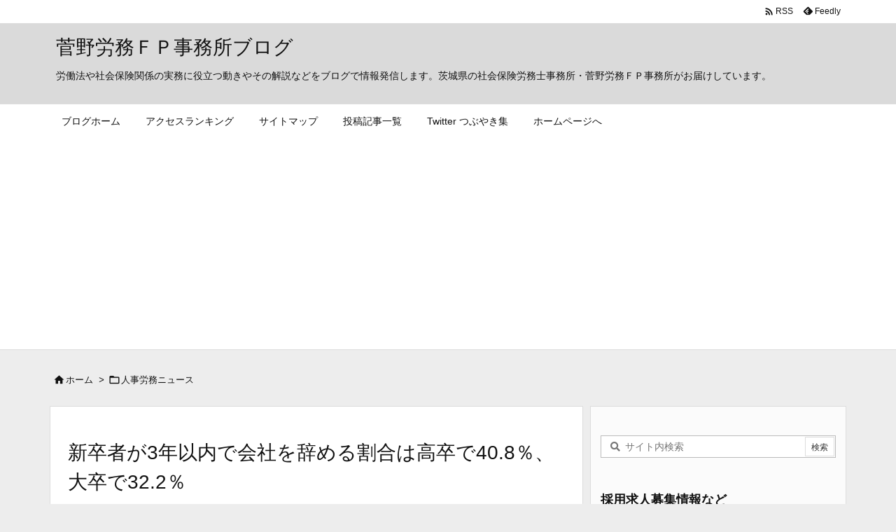

--- FILE ---
content_type: text/html; charset=UTF-8
request_url: https://www.kannosrfp.com/blog/1084/
body_size: 35704
content:
<!DOCTYPE html>
<html lang="ja" itemscope itemtype="https://schema.org/WebPage">
<head prefix="og: http://ogp.me/ns# article: http://ogp.me/ns/article# fb: http://ogp.me/ns/fb#">
<meta charset="UTF-8" />
<meta http-equiv="X-UA-Compatible" content="IE=edge" />
<meta http-equiv="Content-Security-Policy" content="upgrade-insecure-requests" />
<meta name="viewport" content="width=device-width, initial-scale=1, user-scalable=yes" />
<title>新卒者が3年以内で会社を辞める割合は高卒で40.8％、大卒で32.2％ | 菅野労務ＦＰ事務所ブログ</title>
<meta name='robots' content='max-image-preview:large' />
<link rel='dns-prefetch' href='//ajax.googleapis.com' />
<link rel='dns-prefetch' href='//www.googletagmanager.com' />
<script id="wpp-js" src="https://www.kannosrfp.com/blog/wp-content/plugins/wordpress-popular-posts/assets/js/wpp.min.js?ver=7.3.6" data-sampling="0" data-sampling-rate="100" data-api-url="https://www.kannosrfp.com/blog/wp-json/wordpress-popular-posts" data-post-id="1084" data-token="c06a54d8ad" data-lang="0" data-debug="0"></script>
<link rel="alternate" title="oEmbed (JSON)" type="application/json+oembed" href="https://www.kannosrfp.com/blog/wp-json/oembed/1.0/embed?url=https%3A%2F%2Fwww.kannosrfp.com%2Fblog%2F1084%2F" />
<link rel="alternate" title="oEmbed (XML)" type="text/xml+oembed" href="https://www.kannosrfp.com/blog/wp-json/oembed/1.0/embed?url=https%3A%2F%2Fwww.kannosrfp.com%2Fblog%2F1084%2F&#038;format=xml" />
<link rel='preconnect' href='//fonts.googleapis.com' crossorigin />
<link rel="preload" as="style" type="text/css" href="https://www.kannosrfp.com/blog/wp-content/themes/luxeritas/style.async.min.css?v=1767620134" />
<link rel="preload" as="font" type="font/woff2" href="https://www.kannosrfp.com/blog/wp-content/themes/luxeritas/fonts/icomoon/fonts/icomoon.woff2" crossorigin />
<link rel="amphtml" href="https://www.kannosrfp.com/blog/1084/amp/">
<link rel="canonical" href="https://www.kannosrfp.com/blog/1084/" />
<link rel='shortlink' href='https://www.kannosrfp.com/blog/?p=1084' />
<link rel="pingback" href="https://www.kannosrfp.com/blog/xmlrpc.php" />
<link rel="author" href="https://www.kannosrfp.com/blog/author/" />
<link rel="alternate" type="application/rss+xml" title="菅野労務ＦＰ事務所ブログ RSS Feed" href="https://www.kannosrfp.com/blog/feed/" />
<link rel="alternate" type="application/atom+xml" title="菅野労務ＦＰ事務所ブログ Atom Feed" href="https://www.kannosrfp.com/blog/feed/atom/" />
<link rel="icon" href="https://www.kannosrfp.com/blog/wp-content/themes/luxech/images/favicon.ico" />
<link rel="apple-touch-icon-precomposed" href="https://www.kannosrfp.com/blog/wp-content/themes/luxech/images/apple-touch-icon-precomposed.png" />
<link rel="apple-touch-icon" href="https://www.kannosrfp.com/blog/wp-content/themes/luxech/images/apple-touch-icon-precomposed.png" />
<meta name="description" content="新卒入社に関しては「七五三」 　新卒入社に関して「七五三」という表現が用いられることがあります。これは新卒者の離職率を表したものであり、入社3年以内に、中学新卒者（中卒）の7割、高校新卒者（高卒）の..." />
<meta name="theme-color" content="#4285f4">
<meta name="format-detection" content="telephone=no">
<meta name="referrer" content="no-referrer-when-downgrade" />
<meta property="og:type" content="article" />
<meta property="og:url" content="https://www.kannosrfp.com/blog/1084/" />
<meta property="og:title" content="新卒者が3年以内で会社を辞める割合は高卒で40.8％、大卒で32.2％ | 菅野労務ＦＰ事務所ブログ" />
<meta property="og:description" content="新卒入社に関しては「七五三」 　新卒入社に関して「七五三」という表現が用いられることがあります。これは新卒者の離職率を表したものであり、入社3年以内に、中学新卒者（中卒）の7割、..." />
<meta property="og:image" content="http://ik1-322-21464.vs.sakura.ne.jp/www.kannosrfp.com/blog/images/17/171031.png" />
<meta property="og:image:alt" content="新卒者が3年以内で会社を辞める割合は高卒で40.8％、大卒で32.2％" />
<meta property="og:site_name" content="菅野労務ＦＰ事務所ブログ" />
<meta property="og:locale" content="ja_JP" />
<meta property="article:section" content="人事労務ニュース" />
<meta property="article:published_time" content="2017-10-31T13:38:07Z" />
<meta property="article:modified_time" content="2020-01-27T22:22:05Z" />
<meta name="twitter:card" content="summary" />
<meta name="twitter:domain" content="www.kannosrfp.com" />
<meta name="twitter:creator" content="@kannosrfp" />
<meta name="twitter:site" content="@kannosrfp" />
<style id='wp-img-auto-sizes-contain-inline-css'>
img:is([sizes=auto i],[sizes^="auto," i]){contain-intrinsic-size:3000px 1500px}
/*# sourceURL=wp-img-auto-sizes-contain-inline-css */</style>
<style id='global-styles-inline-css' type='text/css'>
:root{--wp--preset--aspect-ratio--square: 1;--wp--preset--aspect-ratio--4-3: 4/3;--wp--preset--aspect-ratio--3-4: 3/4;--wp--preset--aspect-ratio--3-2: 3/2;--wp--preset--aspect-ratio--2-3: 2/3;--wp--preset--aspect-ratio--16-9: 16/9;--wp--preset--aspect-ratio--9-16: 9/16;--wp--preset--color--black: #000000;--wp--preset--color--cyan-bluish-gray: #abb8c3;--wp--preset--color--white: #ffffff;--wp--preset--color--pale-pink: #f78da7;--wp--preset--color--vivid-red: #cf2e2e;--wp--preset--color--luminous-vivid-orange: #ff6900;--wp--preset--color--luminous-vivid-amber: #fcb900;--wp--preset--color--light-green-cyan: #7bdcb5;--wp--preset--color--vivid-green-cyan: #00d084;--wp--preset--color--pale-cyan-blue: #8ed1fc;--wp--preset--color--vivid-cyan-blue: #0693e3;--wp--preset--color--vivid-purple: #9b51e0;--wp--preset--gradient--vivid-cyan-blue-to-vivid-purple: linear-gradient(135deg,rgb(6,147,227) 0%,rgb(155,81,224) 100%);--wp--preset--gradient--light-green-cyan-to-vivid-green-cyan: linear-gradient(135deg,rgb(122,220,180) 0%,rgb(0,208,130) 100%);--wp--preset--gradient--luminous-vivid-amber-to-luminous-vivid-orange: linear-gradient(135deg,rgb(252,185,0) 0%,rgb(255,105,0) 100%);--wp--preset--gradient--luminous-vivid-orange-to-vivid-red: linear-gradient(135deg,rgb(255,105,0) 0%,rgb(207,46,46) 100%);--wp--preset--gradient--very-light-gray-to-cyan-bluish-gray: linear-gradient(135deg,rgb(238,238,238) 0%,rgb(169,184,195) 100%);--wp--preset--gradient--cool-to-warm-spectrum: linear-gradient(135deg,rgb(74,234,220) 0%,rgb(151,120,209) 20%,rgb(207,42,186) 40%,rgb(238,44,130) 60%,rgb(251,105,98) 80%,rgb(254,248,76) 100%);--wp--preset--gradient--blush-light-purple: linear-gradient(135deg,rgb(255,206,236) 0%,rgb(152,150,240) 100%);--wp--preset--gradient--blush-bordeaux: linear-gradient(135deg,rgb(254,205,165) 0%,rgb(254,45,45) 50%,rgb(107,0,62) 100%);--wp--preset--gradient--luminous-dusk: linear-gradient(135deg,rgb(255,203,112) 0%,rgb(199,81,192) 50%,rgb(65,88,208) 100%);--wp--preset--gradient--pale-ocean: linear-gradient(135deg,rgb(255,245,203) 0%,rgb(182,227,212) 50%,rgb(51,167,181) 100%);--wp--preset--gradient--electric-grass: linear-gradient(135deg,rgb(202,248,128) 0%,rgb(113,206,126) 100%);--wp--preset--gradient--midnight: linear-gradient(135deg,rgb(2,3,129) 0%,rgb(40,116,252) 100%);--wp--preset--font-size--small: 13px;--wp--preset--font-size--medium: 20px;--wp--preset--font-size--large: 36px;--wp--preset--font-size--x-large: 42px;--wp--preset--spacing--20: 0.44rem;--wp--preset--spacing--30: 0.67rem;--wp--preset--spacing--40: 1rem;--wp--preset--spacing--50: 1.5rem;--wp--preset--spacing--60: 2.25rem;--wp--preset--spacing--70: 3.38rem;--wp--preset--spacing--80: 5.06rem;--wp--preset--shadow--natural: 6px 6px 9px rgba(0, 0, 0, 0.2);--wp--preset--shadow--deep: 12px 12px 50px rgba(0, 0, 0, 0.4);--wp--preset--shadow--sharp: 6px 6px 0px rgba(0, 0, 0, 0.2);--wp--preset--shadow--outlined: 6px 6px 0px -3px rgb(255, 255, 255), 6px 6px rgb(0, 0, 0);--wp--preset--shadow--crisp: 6px 6px 0px rgb(0, 0, 0);}:where(.is-layout-flex){gap: 0.5em;}:where(.is-layout-grid){gap: 0.5em;}body .is-layout-flex{display: flex;}.is-layout-flex{flex-wrap: wrap;align-items: center;}.is-layout-flex > :is(*, div){margin: 0;}body .is-layout-grid{display: grid;}.is-layout-grid > :is(*, div){margin: 0;}:where(.wp-block-columns.is-layout-flex){gap: 2em;}:where(.wp-block-columns.is-layout-grid){gap: 2em;}:where(.wp-block-post-template.is-layout-flex){gap: 1.25em;}:where(.wp-block-post-template.is-layout-grid){gap: 1.25em;}.has-black-color{color: var(--wp--preset--color--black) !important;}.has-cyan-bluish-gray-color{color: var(--wp--preset--color--cyan-bluish-gray) !important;}.has-white-color{color: var(--wp--preset--color--white) !important;}.has-pale-pink-color{color: var(--wp--preset--color--pale-pink) !important;}.has-vivid-red-color{color: var(--wp--preset--color--vivid-red) !important;}.has-luminous-vivid-orange-color{color: var(--wp--preset--color--luminous-vivid-orange) !important;}.has-luminous-vivid-amber-color{color: var(--wp--preset--color--luminous-vivid-amber) !important;}.has-light-green-cyan-color{color: var(--wp--preset--color--light-green-cyan) !important;}.has-vivid-green-cyan-color{color: var(--wp--preset--color--vivid-green-cyan) !important;}.has-pale-cyan-blue-color{color: var(--wp--preset--color--pale-cyan-blue) !important;}.has-vivid-cyan-blue-color{color: var(--wp--preset--color--vivid-cyan-blue) !important;}.has-vivid-purple-color{color: var(--wp--preset--color--vivid-purple) !important;}.has-black-background-color{background-color: var(--wp--preset--color--black) !important;}.has-cyan-bluish-gray-background-color{background-color: var(--wp--preset--color--cyan-bluish-gray) !important;}.has-white-background-color{background-color: var(--wp--preset--color--white) !important;}.has-pale-pink-background-color{background-color: var(--wp--preset--color--pale-pink) !important;}.has-vivid-red-background-color{background-color: var(--wp--preset--color--vivid-red) !important;}.has-luminous-vivid-orange-background-color{background-color: var(--wp--preset--color--luminous-vivid-orange) !important;}.has-luminous-vivid-amber-background-color{background-color: var(--wp--preset--color--luminous-vivid-amber) !important;}.has-light-green-cyan-background-color{background-color: var(--wp--preset--color--light-green-cyan) !important;}.has-vivid-green-cyan-background-color{background-color: var(--wp--preset--color--vivid-green-cyan) !important;}.has-pale-cyan-blue-background-color{background-color: var(--wp--preset--color--pale-cyan-blue) !important;}.has-vivid-cyan-blue-background-color{background-color: var(--wp--preset--color--vivid-cyan-blue) !important;}.has-vivid-purple-background-color{background-color: var(--wp--preset--color--vivid-purple) !important;}.has-black-border-color{border-color: var(--wp--preset--color--black) !important;}.has-cyan-bluish-gray-border-color{border-color: var(--wp--preset--color--cyan-bluish-gray) !important;}.has-white-border-color{border-color: var(--wp--preset--color--white) !important;}.has-pale-pink-border-color{border-color: var(--wp--preset--color--pale-pink) !important;}.has-vivid-red-border-color{border-color: var(--wp--preset--color--vivid-red) !important;}.has-luminous-vivid-orange-border-color{border-color: var(--wp--preset--color--luminous-vivid-orange) !important;}.has-luminous-vivid-amber-border-color{border-color: var(--wp--preset--color--luminous-vivid-amber) !important;}.has-light-green-cyan-border-color{border-color: var(--wp--preset--color--light-green-cyan) !important;}.has-vivid-green-cyan-border-color{border-color: var(--wp--preset--color--vivid-green-cyan) !important;}.has-pale-cyan-blue-border-color{border-color: var(--wp--preset--color--pale-cyan-blue) !important;}.has-vivid-cyan-blue-border-color{border-color: var(--wp--preset--color--vivid-cyan-blue) !important;}.has-vivid-purple-border-color{border-color: var(--wp--preset--color--vivid-purple) !important;}.has-vivid-cyan-blue-to-vivid-purple-gradient-background{background: var(--wp--preset--gradient--vivid-cyan-blue-to-vivid-purple) !important;}.has-light-green-cyan-to-vivid-green-cyan-gradient-background{background: var(--wp--preset--gradient--light-green-cyan-to-vivid-green-cyan) !important;}.has-luminous-vivid-amber-to-luminous-vivid-orange-gradient-background{background: var(--wp--preset--gradient--luminous-vivid-amber-to-luminous-vivid-orange) !important;}.has-luminous-vivid-orange-to-vivid-red-gradient-background{background: var(--wp--preset--gradient--luminous-vivid-orange-to-vivid-red) !important;}.has-very-light-gray-to-cyan-bluish-gray-gradient-background{background: var(--wp--preset--gradient--very-light-gray-to-cyan-bluish-gray) !important;}.has-cool-to-warm-spectrum-gradient-background{background: var(--wp--preset--gradient--cool-to-warm-spectrum) !important;}.has-blush-light-purple-gradient-background{background: var(--wp--preset--gradient--blush-light-purple) !important;}.has-blush-bordeaux-gradient-background{background: var(--wp--preset--gradient--blush-bordeaux) !important;}.has-luminous-dusk-gradient-background{background: var(--wp--preset--gradient--luminous-dusk) !important;}.has-pale-ocean-gradient-background{background: var(--wp--preset--gradient--pale-ocean) !important;}.has-electric-grass-gradient-background{background: var(--wp--preset--gradient--electric-grass) !important;}.has-midnight-gradient-background{background: var(--wp--preset--gradient--midnight) !important;}.has-small-font-size{font-size: var(--wp--preset--font-size--small) !important;}.has-medium-font-size{font-size: var(--wp--preset--font-size--medium) !important;}.has-large-font-size{font-size: var(--wp--preset--font-size--large) !important;}.has-x-large-font-size{font-size: var(--wp--preset--font-size--x-large) !important;}
/*# sourceURL=global-styles-inline-css */
</style>

<style id='classic-theme-styles-inline-css'>
/*! This file is auto-generated */
.wp-block-button__link{color:#fff;background-color:#32373c;border-radius:9999px;box-shadow:none;text-decoration:none;padding:calc(.667em + 2px) calc(1.333em + 2px);font-size:1.125em}.wp-block-file__button{background:#32373c;color:#fff;text-decoration:none}
/*# sourceURL=/wp-includes/css/classic-themes.min.css */</style>
<link rel="stylesheet" id="post-list-style-css" href="//www.kannosrfp.com/blog/wp-content/plugins/post-list-generator/post-list-generator.css" media="all" />
<link rel="stylesheet" id="wordpress-popular-posts-css-css" href="//www.kannosrfp.com/blog/wp-content/plugins/wordpress-popular-posts/assets/css/wpp.css" media="all" />
<style id='luxech-inline-css'>
/*! Luxeritas WordPress Theme 3.21.5.1 - (C) 2015 Thought is free. */*,*:before,*:after{box-sizing:border-box}@-ms-viewport{width:device-width}a:not([href]):not([tabindex]),a:not([href]):not([tabindex]):hover,a:not([href]):not([tabindex]):focus{color:inherit;text-decoration:none}a:not([href]):not([tabindex]):focus{outline:0}h1{font-size:2em;margin:.67em 0}small{font-size:80%}img{border-style:none;vertical-align:middle}hr{box-sizing:content-box;height:0;overflow:visible;margin-top:1rem;margin-bottom:1rem;border:0}pre{margin-top:0;margin-bottom:1rem;overflow:auto;-ms-overflow-style:scrollbar}code,pre{font-family:monospace,monospace;font-size:1em}ul ul,ol ul,ul ol,ol ol{margin-bottom:0}p{margin-top:0;margin-bottom:1rem}button{border-radius:0}input,button,select,optgroup,textarea{margin:0;font-family:inherit;font-size:inherit;line-height:inherit}button,input{overflow:visible}button,select{text-transform:none}button,[type=button],[type=reset],[type=submit]{-webkit-appearance:button}button:not(:disabled),[type=button]:not(:disabled),[type=reset]:not(:disabled),[type=submit]:not(:disabled){cursor:pointer}::-moz-focus-inner{padding:0;border-style:none}::-webkit-inner-spin-button{height:auto}::-webkit-search-decoration{-webkit-appearance:none}label{display:inline-block;margin-bottom:.5rem}h1,h2,h3,h4,h5,h6{margin-top:0;margin-bottom:.5rem;font-family:inherit;font-weight:500;line-height:1.2;color:inherit}.container{width:100%;margin-right:auto;margin-left:auto}@media (min-width:768px){.container{max-width:720px}}@media (min-width:992px){.container{max-width:960px}}@media (min-width:1200px){.container{max-width:1140px}}.row{display:flex;flex-wrap:wrap}div[class^=col-]{flex:0 0 auto;position:relative;width:100%;min-height:1px;padding-right:15px;padding-left:15px}.col-12{max-width:100%}.col-6{max-width:50%}.col-4{max-width:33.333333%}.clearfix:after{display:block;clear:both;content:""}.pagination{display:flex;padding-left:0;list-style:none;border-radius:.25rem}table{border-collapse:collapse}caption{padding-top:.75rem;padding-bottom:.75rem;color:#6c757d;text-align:left;caption-side:bottom}th{text-align:left}body .material-icons,body .material-icons-outlined{font-size:inherit;font-feature-settings:'liga';-moz-osx-font-smoothing:grayscale;text-rendering:optimizeLegibility;transform:scale(1.3,1.3);transform-origin:top;margin-top:-.16em}.material-icons.flip-h{transform:scale(-1.3,1.3)}.material-icons.rotate{transform:rotate(180deg) translate(0,-1.3em) scale(1.3,1.3)}.material-icons.pull-left{float:left;margin-right:.3em}.material-icons.pull-right{float:right;margin-left:.3em}@font-face{font-family:'icomoon';src:url('/blog/wp-content/themes/luxeritas/fonts/icomoon/fonts/icomoon.eot');src:url('/blog/wp-content/themes/luxeritas/fonts/icomoon/fonts/icomoon.eot') format('embedded-opentype'),url('/blog/wp-content/themes/luxeritas/fonts/icomoon/fonts/icomoon.woff2') format('woff2'),url('/blog/wp-content/themes/luxeritas/fonts/icomoon/fonts/icomoon.woff') format('woff'),url('/blog/wp-content/themes/luxeritas/fonts/icomoon/fonts/icomoon.ttf') format('truetype'),url('/blog/wp-content/themes/luxeritas/fonts/icomoon/fonts/icomoon.svg') format('svg');font-weight:400;font-style:normal;font-display:swap}[class^=ico-],[class*=" ico-"]{font-family:'icomoon';display:inline-block;font-style:normal;font-weight:400;font-variant:normal;text-transform:none;text-rendering:auto;line-height:1;-webkit-font-smoothing:antialiased;-moz-osx-font-smoothing:grayscale}.ico-speech-bubble:before{content:"\e903"}.ico-external-link-alt:before{content:"\f35d"}.ico-external-link-square-alt:before{content:"\f360"}.ico-line:before{content:"\e700"}.ico-feedly:before{content:"\e600"}.ico-plus-square:before{content:"\f0fe"}.ico-minus-square:before{content:"\f146"}.ico-caret-square-down:before{content:"\f150"}.ico-search:before{content:"\f002"}.ico-link:before{content:"\f0c1"}.ico-caret-right:before{content:"\f0da"}.ico-spinner:before{content:"\f110"}.ico-comment:before{content:"\e900"}.ico-comments:before{content:"\e901"}.ico-chevron-up:before{content:"\f077"}.ico-chevron-down:before{content:"\f078"}.ico-twitter:before{content:"\f099"}.ico-facebook:before{content:"\f09a"}.ico-linkedin:before{content:"\f0e1"}.ico-angle-double-right:before{content:"\f101"}.ico-chevron-circle-left:before{content:"\f137"}.ico-chevron-circle-right:before{content:"\f138"}.ico-youtube-play:before{content:"\f16a"}.ico-instagram:before{content:"\f16d"}.ico-pinterest-p:before{content:"\f231"}.ico-get-pocket:before{content:"\f265"}.ico-spin{animation:ico-spin 2s infinite linear}@keyframes ico-spin{0%{transform:rotate(0)}100%{transform:rotate(360deg)}}*{margin:0;padding:0}a:hover,.term img,a:hover,.term img:hover{transition:opacity .3s,transform .5s}a:hover img{opacity:.8}hr{border-top:1px dotted #999}img,video,object,canvas{max-width:100%;height:auto;box-sizing:content-box}.no-js img.lazy{display:none!important}pre,ul,ol{margin:1.6em 0}ul ul,ol ol,ul ol,ol ul{margin:0 0 1.6em}pre{margin-bottom:30px}blockquote,.wp-block-quote{display:block;position:relative;overflow:hidden;overflow-wrap:anywhere;margin:1.6em 5px;padding:25px;font-size:1.4rem;background:#fdfdfd;border:0;border-radius:6px;box-shadow:0 5px 5px 0 rgba(18,63,82,.035),0 0 0 1px rgba(176,181,193,.2)}blockquote:after{content:"\275b\275b";display:block;position:absolute;font-family:Arial,sans-serif;font-size:200px;line-height:1em;left:-25px;top:-15px;opacity:.04}blockquote cite,.wp-block-quote cite{display:block;text-align:right;font-family:serif;font-size:.9em;font-style:oblique}.wp-block-quote:not(.is-large):not(.is-style-large){border:0}blockquote ol:first-child,blockquote p:first-child,blockquote ul:first-child{margin-top:5px}blockquote ol:last-child,blockquote p:last-child,blockquote ul:last-child{margin-bottom:5px}[type=submit],[type=text],[type=email],.reply a{display:inline;line-height:1;vertical-align:middle;padding:12px 12px 11px;max-width:100%}.reply a,[type=submit],.widget_categories select,.widget_archive select{color:#333;font-weight:400;background:#fff;border:1px solid #ddd}option,textarea,[type=text],[type=email],[type=search]{color:inherit;background:#fff;border:1px solid #ddd}[type=search]{-webkit-appearance:none;outline-offset:-2px;line-height:1;border-radius:0}textarea{overflow:auto;resize:vertical;padding:8px;max-width:100%}button{appearance:none;outline:none;border:0}.cboth{clear:both}.bold{font-weight:700}.wp-caption{margin-bottom:1.6em;max-width:100%}.wp-caption img[class*=wp-image-]{display:block;margin:0}.post .wp-caption-text,.post .wp-caption-dd{font-size:1.2rem;line-height:1.5;margin:0;padding:.5em 0}.sticky .posted-on{display:none}.bypostauthor>article .fn:after{content:"";position:relative}.screen-reader-text{clip:rect(1px,1px,1px,1px);height:1px;overflow:hidden;position:absolute !important;width:1px}strong{font-weight:700}em{font-style:italic}.alignleft{display:inline;float:left}.alignright{display:inline;float:right}.aligncenter{display:block;margin-right:auto;margin-left:auto}.post .alignfull{margin-left:-68px;margin-right:-68px}figure.alignwide>img,figure.alignfull>img{min-width:100%}blockquote.alignleft,.wp-caption.alignleft,.post img.alignleft{margin:.4em 1.6em 1.6em 0}blockquote.alignright,.wp-caption.alignright,.post img.alignright{margin:.4em 0 1.6em 1.6em}blockquote.aligncenter,.wp-caption.aligncenter,.post img.aligncenter{clear:both;margin-top:.4em;margin-bottom:1.6em}.wp-caption.alignleft,.wp-caption.alignright,.wp-caption.aligncenter{margin-bottom:1.2em}img[class*=wp-image-],img[class*=attachment-]{max-width:100%;height:auto}.gallery-item{display:inline-block;text-align:left;vertical-align:top;margin:0 0 1.5em;padding:0 1em 0 0;width:50%}.gallery-columns-1 .gallery-item{width:100%}.gallery-columns-2 .gallery-item{max-width:50%}@media screen and (min-width:30em){.gallery-item{max-width:25%}.gallery-columns-1 .gallery-item{max-width:100%}.gallery-columns-2 .gallery-item{max-width:50%}.gallery-columns-3 .gallery-item{max-width:33.33%}.gallery-columns-4 .gallery-item{max-width:25%}}.gallery-caption{display:block;font-size:1.2rem;line-height:1.5;padding:.5em 0}.wp-block-image{margin:1.6em 0}figure.wp-block-image{display:inline-block}.post ul.blocks-gallery-grid{padding:0}#head-in{padding-top:28px;background:#fff}.band{position:absolute;top:0;left:0;right:0}div[id*=head-band]{margin:auto;height:34px;line-height:34px;overflow:hidden;background:#fff;border-bottom:1px solid #ddd}.band-menu{position:relative;margin:auto}.band-menu ul{font-size:1px;margin:0 -5px 0 0;position:absolute;right:10px;list-style:none}.band-menu li{display:inline-block;vertical-align:middle;font-size:1.2rem;margin:0 3px;line-height:1}.band-menu li a{color:#111;text-decoration:none}.band-menu li a:hover{color:#09f}.band-menu .menu-item a:before{display:inline;margin:5px;line-height:1;font-family:"icomoon";content:"\f0da"}div[id*=head-band] .snsf{display:block;min-width:28px;height:20px;margin:-2px -6px 0 0;text-align:center}div[id*=head-band] .snsf a{display:block;height:100%;width:100%;text-decoration:none;letter-spacing:0;font-family:Verdana,Arial,Helvetica,Roboto;padding:4px;border-radius:2px}#sitename{display:inline-block;max-width:100%;margin:0 0 12px;font-size:2.8rem;line-height:1.4}#sitename a{color:inherit;text-decoration:none}.desc{line-height:1.4}.info{padding:20px 10px;overflow:hidden}.logo,.logo-up{position:relative;margin:15px auto -10px auto;text-align:center}.logo-up{margin:15px auto 0 auto}#header .head-cover{position:relative;margin:auto}#header #gnavi,#foot-in,.foot-nav{margin:auto}#nav{margin:0;padding:0;border-top:1px solid #ddd;border-bottom:1px solid #ddd;position:relative;z-index:20}#nav,#gnavi ul.gu,#gnavi li.gl>a,.mobile-nav{color:#111;background:#fff}#gnavi .mobile-nav{display:none}#gnavi .nav-menu{display:block}#gnavi ul.gu{margin:0}#gnavi li.gl{float:left;position:relative;list-style-type:none;text-indent:0;white-space:nowrap}#gnavi li.gl>a{display:block;text-decoration:none;text-align:center;height:100%}#gnavi li ul.gu{display:none}@media (min-width:992px){#gnavi ul.gu{display:flex;flex-wrap:wrap}#gnavi li.gl{flex:0 0 auto;min-width:1px;background:#09f}#gnavi .gc>ul>li.gl{background:0 0}#gnavi li.gl>a>.gim{display:block;height:100%}#gnavi .gc>ul>li>a>.gim{transition:.4s;border-bottom:0;padding:16px 18px}#gnavi li.gl>ul{display:none;margin:0;border:1px solid #ddd;border-bottom:0;background:0 0;position:absolute;top:100%;z-index:1}#gnavi li li.gl{width:100%;min-width:160px}#gnavi li li.gl a>.gim{border-bottom:1px solid #ddd;font-size:1.3rem;padding:10px 15px;width:100%;text-align:left}#gnavi li li.gl>ul{padding:0;border-top:1px solid #ddd;overflow:hidden;top:-1px;left:100%}#gnavi li.gl:hover>a,#gnavi li.gl:hover>a>.gim,div.mobile-nav:hover,ul.mobile-nav li:hover{color:#fff;background:#09f}#gnavi li[class*=current]>a{background:none repeat scroll 0 0 #000;color:#fff}#gnavi ul ul>li[class*=children]>a>.gim:after{font-family:"icomoon";content:"\f0da";position:absolute;right:6px;top:0;bottom:0;margin:auto;height:1.3rem}}@media (max-width:991px){.mobile-nav p{letter-spacing:0;font-size:1.1rem;line-height:1;margin:6px 0 0}.mobile-nav li{white-space:nowrap;text-align:center;padding:8px 10px;border:0;list-style:none;cursor:pointer}.mobile-nav li:hover{opacity:.6}.mobile-nav li i,.mobile-nav li svg{font-size:1.8rem;font-style:normal}#gnavi ul.gu{display:none;border:0;border-bottom:solid 1px #ddd}#gnavi li.gl{display:block;float:none;width:100%;padding-left:0;text-align:left;line-height:2.3;border-top:1px solid #ddd;list-style:disc inside}#gnavi li.gl:hover>a>.gim{background:0 0}}#primary{border:1px solid transparent}#section,.grid{margin:0 10px 20px 0}.grid{padding:45px 68px;background:#fff;border:1px solid #ddd}#breadcrumb{margin:20px 0 15px;padding:8px;line-height:2}#breadcrumb,#breadcrumb a{color:#111;text-decoration:none;word-break:normal}#breadcrumb a:hover{text-decoration:underline}#breadcrumb h1,#breadcrumb li{display:inline;list-style-type:none;font-size:1.3rem}#breadcrumb i,#breadcrumb svg{margin-right:3px}#breadcrumb i.arrow{margin:0 8px}.term{margin-right:10px}.term img{float:left;max-width:40%;height:auto;margin-bottom:15px;background:inherit;border:1px solid #ddd;border-radius:4px;box-shadow:0 0 2px 1px rgba(255,255,255,1) inset}.term img:hover{border-color:#06c}#related .term img{padding:1px;width:100px;height:100px}.read-more-link,.read-more-link i,.read-more-link svg{text-decoration:underline}#list a{word-break:normal}#list .toc{margin:0 0 25px}#list .excerpt{margin:0 0 12px;line-height:1.8}.exsp{display:inline}#list .read-more{clear:both;line-height:1;margin:35px 0 30px;text-align:right}#list .read-more{margin:0}@media (max-width:575px){.read-more-link{color:inherit;background:#fafafa;border:1px solid #aaa}.read-more-link:hover{color:#dc143c;background:#f0f0f0;text-decoration:none}}.meta,.post .meta{margin:0;font-size:1.4rem;color:#111;margin-bottom:35px;vertical-align:middle;padding:16px 0}.meta a{display:inline-block;color:#111;text-decoration:underline}.meta i{margin-right:6px}.meta span{margin:0 12px 0 0}.meta span.break{margin:0 8px 0 4px}.meta span.first-item{margin:0;white-space:nowrap}.meta-box{margin:30px 10px}.toc .meta-u,.post .meta-u{background:0 0;border:0;margin:0 0 10px;padding:0}.post .meta-u{overflow:hidden;text-align:right}#paging{margin:auto;text-align:center}#paging ul{padding:0}#paging i{font-weight:700}#paging .not-allow i{font-weight:400;opacity:.3}.pagination{display:flex;justify-content:center;margin:0}.pagination li{flex:1 1 42px;max-width:42px;min-width:27px;float:left}.pagination>li>a,.pagination>li>span{display:inline-block;text-decoration:none;width:100%;padding:6px 0;color:inherit;background:#fff;border:1px solid #ddd;border-right:0}.pagination>li:last-child>a,.pagination>li:last-child>span,.pagination>.not-allow:first-child>span:hover{border-right:1px solid #ddd}.pagination>.active>span,.pagination .current,.pagination>li>a:hover{color:#fff;background:#dc143c}.pagination>.active>span:hover,.pagination>.not-allow>span:hover{cursor:text}.post #paging{margin:20px 0 40px}.post{font-size:1.6rem;line-height:1.9}.post p{margin:1.3em 0}.post a{text-decoration:underline}.post h2,.post h3,.post h4,.post h5,.post h6{line-height:1.4;margin-top:35px;margin-bottom:30px}.post h1:first-child{margin-top:0}.post h2{border-left:8px solid #999;font-size:2.4rem;margin-top:50px;padding:8px 20px}.post h3{font-size:2.2rem;padding:2px 15px;margin-top:50px;margin-left:5px;border-left:2px #999 solid}.post h4{font-size:1.8rem;padding:0 12px;border:0;border-left:solid 12px #999}.post h2:first-child,.post h3:first-child{margin-top:30px}.post table{margin-bottom:30px}.post td,.post th{padding:8px 10px;border:1px solid #ddd}.post th{text-align:center;background:#f5f5f5}.post ul,.post ol{padding:0 0 0 30px}.post .vcard{text-align:right}.post .vcard i,.post .vcard svg{margin-right:8px}.entry-title,#front-page-title{font-size:2.8rem;line-height:1.5;background:0 0;border:none;margin:0 0 10px;padding:0}.entry-title a{color:inherit;text-decoration:none}.entry-title a:hover{color:#dc143c}#sns-tops{margin:-25px 0 45px}#sns-bottoms{margin:16px 0 0}#bottom-area #sns-bottoms{margin-bottom:0}.sns-msg h2{display:inline-block;margin:0 0 0 5px;padding:0 8px;line-height:1;font-size:1.6rem;background:0 0;border:none;border-bottom:5px solid #ccc}#pnavi{clear:both;padding:0;border:1px solid #ddd;background:#fff;height:auto;overflow:hidden}#pnavi .next,#pnavi .prev{position:relative}#pnavi .next{text-align:right;border-bottom:1px solid #ddd}#pnavi i,#pnavi svg{font-size:2.2rem}#pnavi .next-arrow,#pnavi .prev-arrow{font-size:1.6rem;position:absolute;top:10px}#pnavi .next-arrow *,#pnavi .prev-arrow *{vertical-align:middle}#pnavi .next-arrow{left:20px}#pnavi .prev-arrow{right:20px}#pnavi .ntitle,#pnavi .ptitle{margin-top:32px}#pnavi img{height:100px;width:100px;border:1px solid #ddd;border-radius:8px}#pnavi a{display:block;padding:15px 30px;overflow:hidden;text-decoration:none;color:#666;min-height:132px}#pnavi a:hover{color:#dc143c}#pnavi a>img,#pnavi a:hover>img{transition:opacity .4s,transform .4s}#pnavi a:hover>img{border-color:#337ab7}#pnavi .block-span{display:block;margin-top:35px}#pnavi .next img,#pnavi .no-img-next i,#pnavi .no-img-next svg{float:right;margin:0 0 0 10px}#pnavi .prev img,#pnavi .no-img-prev i,#pnavi .no-img-prev svg{float:left;margin:0 10px 0 0}#pnavi i.navi-home,#pnavi svg.navi-home,#pnavi .no-img-next i,#pnavi .no-img-next svg,#pnavi .no-img-prev i,#pnavi .no-img-prev svg{font-size:7.6rem;padding:5px 0}@media (min-width:1200px),(min-width:540px) and (max-width:991px){#pnavi .next,#pnavi .prev,#pnavi .next a,#pnavi .prev a{padding-bottom:32767px;margin-bottom:-32752px}#pnavi .next,#pnavi .prev{margin-bottom:-32767px;width:50%}#pnavi .next{float:right;border-left:1px solid #ddd}}.related,.discussion,.tb{font-size:2.4rem;line-height:2;margin:0 0 15px}.related i,.related svg,.discussion i,.discussion svg,.tb i,.tb svg{margin-right:10px}#related{padding:0}#related .term img{float:left;margin:8px 10px 8px 0}#related h3{font-size:1.6rem;font-weight:700;padding:0;margin:10px 0 10px 10px;border:none}#related h3 a{color:inherit;text-decoration:none;line-height:1.6}#related h3 a:hover{color:#09f}#related .toc{padding:10px 0;border-top:1px dotted #ccc}#related .toc:first-child{border-top:none}#related .excerpt p{display:inline;opacity:.7;font-size:1.3rem}#comments h3{font-size:1.6rem;border:none;padding:10px 0;margin-bottom:10px}#comments h3 i,#comments h3 svg{font-size:2.2rem;margin-right:10px}.comments-list,.comments-list li{border-bottom:1px solid #ddd}.comments-list li{margin-bottom:20px}.comments-list .comment-body{padding-bottom:20px}.comments-list li:last-child{margin-bottom:0;padding-bottom:0;border:none}#comments p{font-size:1.4rem;margin:20px 0}#comments label{display:block}.comment-author.vcard .avatar{display:block;float:left;margin:0 10px 20px 0}.comment-meta{margin-bottom:40px}.comment-meta:after{content:" ";clear:both}.fn{line-height:1.6;font-size:1.5rem}.says{margin-left:10px}.commentmetadata{font-size:1.4rem;height:15px;padding:10px 10px 10px 0}.reply a{display:block;text-decoration:none;text-align:center;width:65px;margin:0 0 0 auto}.comments-list{padding-left:0;list-style-type:none}.comments-list li.depth-1>ul.children{padding-left:30px}.comments-list li{list-style-type:none}#comments .no-comments{margin:0 0 20px;padding:10px 20px 30px;border-bottom:1px solid #ddd}#c-paging{text-align:center;padding:0 0 20px;border-bottom:1px solid #ccc}#commentform p{margin:0 0 20px}#respond{font-size:1.6rem}#commentform .tags{padding:10px;font-size:1.3rem}#commentform-author{display:flex;flex-wrap:wrap}.comment-form-author{flex:0 1 35%;padding-right:10px}.comment-form-email{flex:1 0 64%}#commentform,#comments textarea,[type^=text],[class^=comment-form-]{margin:0;width:100%}#comments .comment-form-cookies-consent{display:table}#comments .comment-form-cookies-consent *{display:table-cell;margin:0 5px 0 0;width:auto;vertical-align:middle}#comments .form-submit{margin:0}#comments .comments-list .form-submit{margin-bottom:40px}#comments [type=submit]{color:#fff;background:#666;padding:18px 18px 17px;cursor:pointer}#comments [type=submit]:hover{background:#dc143c}#trackback input{width:100%;margin:0 0 10px}#list-title{margin:0 0 40px;font-size:2.8rem;font-weight:400}#section .grid #list-title{margin:0}div[id*=side-],#col3{padding:20px 0;border:1px solid #ddd;background:#fff}#side .widget,#col3 .widget{overflow-wrap:anywhere;margin:0 6px;padding:20px 7px;border:1px solid transparent}#side ul,#col3 ul{margin-bottom:0}#side ul li,#col3 ul li{list-style-type:none;line-height:2;margin:0;padding:0}#side ul li li,#col3 ul li li{margin-left:16px}#side h3,#col3 h3,#side h4,#col3 h4{font-size:1.8rem;font-weight:700;color:#111;margin:4px 0 20px;padding:4px 0}.search-field{border:1px solid #bbb}#wp-calendar,.wp-calendar-nav{background:#fff}#wp-calendar caption{color:inherit;background:#fff}#wp-calendar #today{background:#ffec67}#wp-calendar .pad{background:#fff9f9}#footer{clear:both;background:#fff;border-top:1px solid #ddd;z-index:10}.row{margin:0}#foot-in{padding:25px 0}#foot-in a,#footer-menu,.foot-nav a{color:#111}#foot-in h4{font-size:1.8rem;font-weight:700;margin:15px 0;padding:4px 10px;border-left:8px solid #999}#foot-in ul li{list-style-type:none;line-height:1.8;margin:0 10px;padding:0}#foot-in ul li li{margin-left:15px}.foot-nav ul{margin:0 auto;padding:20px 15px}.foot-nav li{display:inline-block;margin:0}.foot-nav li:before{content:"\07c";margin:0 10px}.foot-nav li:first-child:before{content:"";margin:0}#copyright{font-size:1.2rem;padding:20px 0;color:#111;background:#fff;clear:both}#footer .copy{font-size:1.2rem;line-height:1;margin:20px 0 0;text-align:center}#footer .copy a{color:inherit}#footer #thk{margin:20px 0;white-space:nowrap;font-size:1.1rem;word-spacing:-1px}#page-top{position:fixed;bottom:14px;right:14px;font-weight:700;background:#656463;text-decoration:none;color:#fff;padding:16px 20px;text-align:center;cursor:pointer;transition:.8s;opacity:0;visibility:hidden;z-index:99}#page-top:hover{opacity:1!important}iframe{box-sizing:content-box;border:0}.i-video{display:block;position:relative;overflow:hidden}.i-video{padding-top:25px;padding-bottom:56.25%}.i-video iframe,.i-video object,.i-video embed{position:absolute;top:0;left:0;height:100%;width:100%}.i-embed iframe{width:100%}.head-under{margin-top:20px}.head-under,.post-title-upper,.post-title-under{margin-bottom:20px}.posts-under-1{padding:20px 0}.posts-under-2{padding-bottom:40px}.recentcomments a{display:inline;padding:0;margin:0}#main{flex:0 1 772px;max-width:772px;min-width:1px;float:left}#side{flex:0 0 366px;width:366px;min-width:1px;float:right}@media (min-width:992px){#primary,#field{display:flex}#breadcrumb,.head-cover{display:block !important}#sitename img{margin:0}}@media screen and (min-width:768px){.logo,#head-band-in,div[id*=head-band] .band-menu,#header .head-cover,#header #gnavi,#foot-in{max-width:720px}}@media screen and (min-width:992px){.logo,#head-band-in,div[id*=head-band] .band-menu,#header .head-cover,#header #gnavi,#foot-in{max-width:960px}}@media screen and (min-width:992px) and (max-width:1199px){#main{flex:0 1 592px;max-width:592px;min-width:1px}}@media screen and (min-width:1200px){.logo,#head-band-in,div[id*=head-band] .band-menu,#header .head-cover,#header #gnavi,#foot-in{max-width:1140px}#list .term img{width:auto;height:auto;margin-right:20px}}@media screen and (max-width:1199px){#list .term img{max-width:40%;height:auto;margin-right:20px}}@media print,(max-width:991px){#primary,#main,#side{display:block;width:100%;float:none;clear:both}div[id*=head-band]{padding:0 5px}#header #gnavi{padding-left:0;padding-right:0}#main{margin-bottom:30px}#section{margin-right:0}.grid,#side .widget,#col3 .widget{padding-left:20px;padding-right:20px}.grid{margin:0 0 20px}.post .alignfull{margin-left:-20px;margin-right:-20px}#side .widget,#col3 .widget{margin-left:0;margin-right:0}#related .toc{margin-right:15px}.comments-list li.depth-1>ul.children{padding-left:0}#foot-in{padding:0}#foot-in .col-xs-4,#foot-in .col-xs-6,#foot-in .col-xs-12{display:none}div[id*=side-]{margin-bottom:20px}#side-scroll{max-width:32767px}}@media (max-width:575px){.grid,#side .widget,#col3 .widget{padding-left:7px;padding-right:7px}.meta,.post .meta{font-size:1.2rem}#list .term img{max-width:30%;height:auto;margin:0 15px 25px 0}#list .excerpt{padding-left:0;margin:0 0 40px}.excerpt p:not(.meta){display:inline}.excerpt br{display:none}.read-more-link{display:block;clear:both;padding:12px;font-size:1.2rem;text-align:center;white-space:nowrap;overflow:hidden}.read-more-link,.read-more-link i{text-decoration:none}#list .term img{margin-bottom:30px}#list .read-more-link{margin:20px 0 0}#sitename{font-size:2.2rem}.entry-title,#front-page-title,.post h2,.post h3,.related,.discussion,.tb{font-size:1.8rem}#paging a,#paging span{padding:13px 0}[class^=comment-form-]{flex:0 0 100%;padding:0}#page-top{font-size:2rem;padding:8px 14px}.ptop{display:none}}div[id^=tile-],div[id^=card-]{display:flex;flex-wrap:wrap;justify-content:space-between}div[id^=tile-] .toc,div[id^=card-] .toc{max-width:100%;width:100%}div[id^=tile-] .toc:not(#bottom-area):not(.posts-list-middle-widget):not(#bottom-area):not(.posts-list-under-widget),div[id^=card-] .toc:not(#bottom-area):not(.posts-list-middle-widget):not(#bottom-area):not(.posts-list-under-widget){position:relative;display:inline-block;vertical-align:top;min-width:1px}@media (min-width:1200px){#tile-4 .toc,#card-4 .toc{max-width:24.5%;width:24.5%}#tile-3 .toc,#card-3 .toc{max-width:32.5%;width:32.5%}#tile-2 .toc,#card-2 .toc{max-width:49%;width:49%}}@media (min-width:768px) and (max-width:1199px){#tile-4 .toc,#card-4 .toc{max-width:32.5%;width:32.5%}#tile-3 .toc,#card-3 .toc,#tile-2 .toc,#card-2 .toc{max-width:49%;width:49%}}@media (min-width:576px) and (max-width:767px){#tile-4 .toc,#card-4 .toc,#tile-3 .toc,#card-3 .toc,#tile-2 .toc,#card-2 .toc{max-width:49%;width:49%}}#list #bottom-area,#list .posts-list-under-widget{max-width:100%;width:100%}div[id^=tile-] .toc:not(#bottom-area):not(.posts-list-middle-widget):not(#bottom-area):not(.posts-list-under-widget){padding:15px}div[id^=card-] .toc:not(#bottom-area):not(.posts-list-middle-widget):not(#bottom-area):not(.posts-list-under-widget){padding:0 15px}div[id^=tile-] .meta,div[id^=card-] .meta{font-size:1.3rem;margin-bottom:10px}div[id^=tile-] .meta{margin-bottom:10px}div[id^=card-] .meta:not(.meta-u){margin-bottom:15px;padding:15px 10px 10px;border:0;border-bottom:1px solid #ddd}div[id^=card-] .meta-u{padding-bottom:10px}div[id^=tile-] .term,div[id^=card-] .term{margin:0}div[id^=card-] .term{max-width:40%;padding:0 20px 0 0;overflow:hidden;float:left}#list div[id^=tile-] .term img,#list div[id^=card-] .term img{max-width:100%;width:auto;height:auto}#list div[id^=tile-] .term img{box-sizing:border-box;float:none}#list div[id^=card-] .term img{border:0}#list div[id^=tile-] .excerpt,#list div[id^=card-] .excerpt{padding-bottom:30px;font-size:1.3rem}#list div[id^=card-] .excerpt{padding-bottom:10px}#list div[id^=tile-] .read-more{position:absolute;bottom:20px;right:15px;left:15px}#list div[id^=card-] .read-more{margin-bottom:20px}div[id^=tile-] h2,div[id^=card-] h2{font-size:1.6rem;margin-bottom:20px}div[class*=snsf-]{margin:2px 0 0;padding:0}div[class*=snsf-] .clearfix{padding:0}div[class*=snsf-] i,div[class*=snsf-] svg{max-width:16px}.snsname,.cpname{margin-left:5px}.snsfb{display:flex;flex-wrap:wrap;justify-content:space-between}.snsf-c li,.snsf-w li{flex:1 1 auto;list-style:none;vertical-align:middle;text-align:center;color:#fff;padding:1px 2px;margin-bottom:2px;white-space:nowrap;cursor:pointer}.snsf-c .snsfb li [aria-label],.snsf-w .snsfb li [aria-label]{padding:9px 0 10px}.snsf-c [aria-label],.snsf-w [aria-label],.snsf-c .snsfcnt,.snsf-w .snsfcnt{display:block;font-family:Verdana,Arial,Helvetica,Roboto;text-align:center;text-decoration:none;width:100%;border-radius:2px}.snsf-c .ico-hatena,.snsf-w .ico-hatena{font-weight:700;font-family:Verdana,Arial,Helvetica,Roboto}.snsf-c [aria-label],.snsf-c [aria-label]:hover,.snsf-w [aria-label],.snsf-w [aria-label]:hover{position:relative;line-height:1;padding:10px 0;color:#fff}.snsf-c .snsfb li [aria-label],.snsf-w .snsfb li [aria-label]{font-family:Verdana,Arial,Helvetica,Roboto;font-size:1.3rem;letter-spacing:-1px}.snsf-c .snsfb li [aria-label]{height:32px;box-shadow:0 1px 4px 0 rgba(0,0,0,.2)}.snsf-w .snsfb li [aria-label]{box-sizing:border-box;border:1px solid #ddd}.snsf-c .snsfb li [aria-label]:hover{opacity:.6}.snsf-w .snsfb li [aria-label]:hover{background:#f8f8f8;opacity:.7}.snsf-c .snsfb i,.snsf-w .snsfb i{margin-right:3px}.snsfcnt{display:block;position:absolute;right:0;top:-18px;padding:3px 0;font-size:1.1rem;background:#fffefd}.snsf-c .snsfcnt{color:#333;border:2px solid #ddd}.snsf-w .snsfcnt{box-sizing:content-box;top:-18px;left:-1px;border:1px solid #ddd;border-radius:2px 2px 0 0;color:#333}.snsfcnt i{margin:0 !important}div[class$=-w] ul[class*=sns] li a,div[class$=-w] ul[class*=sns] li.cp-button [aria-label]{background:#fbfbfb}.snsf-c .twitter a{background:#1c9be2}.snsf-c .facebook a{background:#3b5998}.snsf-c .linkedin a{background:#0479b4}.snsf-c .pinit a{background:#bd081c}.snsf-c .hatena a{background:#3875c4}.snsf-c .pocket a{background:#ee4257}.snsf-c .line a{background:#00c300}.snsf-c .rss a{background:#f86300}.snsf-c .feedly a{background:#2bb24c}.snsf-c .cp-button [aria-label]{background:#56350d}.snsf-c .twitter .snsfcnt{border-color:#1c9be2}.snsf-c .facebook .snsfcnt{border-color:#3b5998}.snsf-c .linkedin .snsfcnt{border-color:#0479b4}.snsf-c .pinit .snsfcnt{border-color:#bd081c}.snsf-c .hatena .snsfcnt{border-color:#3875c4}.snsf-c .pocket .snsfcnt{border-color:#ee4257}.snsf-c .line .snsfcnt{border-color:#00c300}.snsf-c .rss .snsfcnt{border-color:#f86300}.snsf-c .feedly .snsfcnt{border-color:#2bb24c}.snsf-c .cp-button .snsfcnt{border-color:#56350d}.snsf-w .snsfb .twitter a{color:#1c9be2}.snsf-w .snsfb .facebook a{color:#3b5998}.snsf-w .snsfb .linkedin a{color:#0479b4}.snsf-w .snsfb .pinit a{color:#bd081c}.snsf-w .snsfb .hatena a{color:#3875c4}.snsf-w .snsfb .pocket a{color:#ee4257}.snsf-w .snsfb .line a{color:#00c300}.snsf-w .snsfb .rss a{color:#f86300}.snsf-w .snsfb .feedly a{color:#2bb24c}.snsf-w .snsfb .cp-button [aria-label]{color:#56350d}@media screen and (max-width:765px){div[class*=snsf-] .snsname{display:none}}@media screen and (min-width:992px){.snsfb li.line-sm{display:none !important}}@media screen and (max-width:991px){.snsfb li.line-pc{display:none !important}}#toc_container,.toc_widget{max-width:100%;font-size:1.3rem}#toc_container{display:table;margin-bottom:20px;padding:10px;border:1px solid #ddd;color:#333;background:#fafafa}#toc_container a{color:#333;text-decoration:none}#toc_container a:hover{text-decoration:underline}.toc_toggle{white-space:nowrap}.toc_list{margin:0;padding:0}ul.toc_list{padding:0 10px}.widget ul.toc_list{padding:0 5px}.toc_list ul{padding:0 0 0 15px}.toc_list li{padding:2px;list-style:none}.blogcard{margin:0 0 1.6em}.blogcard p{font-size:1.6rem;line-height:1.6;margin:0 0 .5em}.blogcard a{font-size:1.4rem}a.blogcard-href{display:block;position:relative;padding:20px;border:1px solid #ddd;background:#fff;color:#111;text-decoration:none;max-width:540px;min-height:140px;transition:transform .4s ease}a.blogcard-href:hover{color:#ff811a;background:#fcfcfc;box-shadow:3px 3px 8px rgba(0,0,0,.2);transform:translateY(-4px)}p.blog-card-title{color:#111;font-weight:700}p.blog-card-desc{font-size:.9em;color:#666}.blogcard-img{float:right;margin:0 0 15px 20px}p.blogcard-link{clear:both;font-size:.8em;color:#999;margin:15px 0 0}img.blogcard-icon,amp-img.blogcard-icon{display:inline-block;width:18px;height:18px}#search{padding-bottom:0;position:relative;width:100%}#search label{width:100%;margin:0}.search-field{width:100%;height:32px;margin:0;padding:4px 6px}[type=submit].search-submit{position:absolute;top:2px;right:2px;height:28px;padding:8px;font-size:1.2rem;background:0 0;cursor:pointer}.search-field:placeholder-shown{font-family:"icomoon";color:#767676;font-size:1.4rem}#search input:focus::placeholder{color:transparent}.widget_categories a,.widget_archive a,.widget_nav_menu a{display:block;padding:3px 0}@media print,(max-width:991px){.widget_categories a,.widget_archive a,.widget_nav_menu a{padding:7px 0}}.widget_categories,.widget_archive{margin-bottom:5px}.widget_categories select,.widget_archive select{padding:15px 13px;width:100%;height:32px;margin:0;padding:4px 6px;border:1px solid #bbb}.calendar_wrap{margin-bottom:10px}#wp-calendar,.wp-calendar-nav{display:table;table-layout:fixed;line-height:2;width:100%;margin:0 auto;padding:0;border-collapse:collapse;border-spacing:0;font-size:1.2rem}#side #wp-calendar,#col3 #wp-calendar{margin:0 auto}#wp-calendar caption{padding:2px;width:auto;text-align:center;font-weight:700;border:thin solid #ccc;border-radius:3px 3px 0 0;caption-side:top}#wp-calendar #today{font-weight:700}#wp-calendar th,#wp-calendar td,.wp-calendar-nav span{line-height:2;vertical-align:middle;text-align:center}#wp-calendar td,.wp-calendar-nav span{display:table-cell;border:thin solid #ccc}.wp-calendar-nav span{border-top:0}.wp-calendar-nav span.pad{width:0}#wp-calendar th{font-style:normal;font-weight:700;color:#fff;border-left:thin solid #ccc;border-right:thin solid #ccc;background:#333}#wp-calendar a{font-size:1.2rem;color:#3969ff;text-decoration:underline}#wp-calendar a:hover{color:#c3251d}@media print,(max-width:991px){#wp-calendar,#wp-calendar a{font-size:1.7rem}}.tagcloud{display:flex;flex-wrap:wrap;letter-spacing:-.4em}.tagcloud a{display:inline-block;flex:1 0 auto;min-width:1px;letter-spacing:normal;text-decoration:none;font-size:14px;font-size:1.4rem!important;border:1px solid #ddd;margin:2px;padding:5px 10px}#thk-new{font-size:1.2rem;margin:-10px 0 0}#thk-new .term img,#thk-new .term amp-img{margin:0 10px 0 0;padding:1px;max-width:100px;max-height:100px}#thk-new .excerpt p{display:block;margin:0;padding:0;line-height:1.4}#thk-new p.new-meta{margin:0 0 6px}#thk-new p.new-title{font-size:1.3rem;font-weight:700;line-height:1.4;padding:0;margin:0 0 12px;text-decoration:none}#thk-new .toc{padding:15px 0;border-bottom:1px dotted #ccc}#thk-new .toc:last-child{margin-bottom:0;padding-bottom:0;border-style:none}div#thk-rcomments{margin-top:-5px;margin-left:5px}#thk-rcomments .recentcomments,#thk-rcomments .recentcomments a{background:0 0;font-size:1.2rem}#thk-rcomments .recentcomments{margin:0;border-bottom:1px dotted #ddd}#thk-rcomments .recentcomments a{text-decoration:underline}#thk-rcomments .recentcomments:last-child{border-bottom:none}#thk-rcomments .comment_post{margin-left:10px}#thk-rcomments .widget_comment_author,#thk-rcomments .widget_comment_author a{margin:15px 0;min-height:40px;color:#767574;font-size:1.2rem;font-weight:700;line-height:1.5;overflow:hidden}#thk-rcomments .widget_comment_author img,#thk-rcomments .widget_comment_author amp-img{float:left;vertical-align:middle;margin:0 5px 0 0}#thk-rcomments .widget_comment_author span{display:block;margin:auto 0;overflow:hidden}#thk-rcomments [class*=ico-comment]{margin-right:6px;color:red}#thk-rcomments .ico-angle-double-right{margin-right:6px}#thk-rcomments .comment_excerpt{margin:14px 0 14px 10px;font-size:1.2rem;line-height:1.8}#thk-rcomments .comment_post{display:block;margin:0 0 14px 12px}.ps-widget{margin:0;padding:0;width:100%;overflow:hidden}p.ps-label{text-align:left;margin:0 auto 5px auto;font-size:1.4rem}.ps-widget{display:inline-block}.rectangle-1-row{margin-bottom:10px}.rectangle-1-col{margin-right:10px}.ps-250-250{max-width:250px;max-height:250px}.ps-300-250{max-width:300px;max-height:250px}.ps-336-280{max-width:336px;max-height:280px}.ps-120-600{max-width:120px;max-height:600px}.ps-160-600{max-width:160px;max-height:600px}.ps-300-600{max-width:300px;max-height:600px}.ps-468-60{max-width:468px;max-height:60px}.ps-728-90{max-width:728px;max-height:90px}.ps-970-90{max-width:970px;max-height:90px}.ps-970-250{max-width:970px;max-height:250px}.ps-320-100{max-width:320px;max-height:100px}.ps-col{max-width:690px}@media (min-width:541px) and (max-width:1200px){.rectangle-1-col,.rectangle-2-col{margin:0 0 10px}rectangle-2-col{margin-bottom:20px}.ps-col{max-width:336px}}@media (max-width:991px){.ps-120-600,.ps-160-600,.ps-300-600{max-width:300px;max-height:600px}.ps-728-90,.ps-970-90,.ps-970-250{max-width:728px;max-height:90px}}@media (max-width:767px){.ps-728-90,.ps-970-90,.ps-970-250{max-width:468px;max-height:60px}}@media (max-width:540px){.rectangle-2-col,.rectangle-2-row{display:none}div.ps-widget{max-width:336px;max-height:none}.ps-col{max-width:336px}p.ps-728-90,p.ps-970-90,p.ps-970-250,div.ps-728-90,div.ps-970-90,div.ps-970-250{max-width:320px;max-height:100px}}div.ps-wrap{max-height:none}p.al-c,div.al-c{text-align:center;margin-left:auto;margin-right:auto}#thk-follow{display:table;width:100%;table-layout:fixed;border-collapse:separate;border-spacing:4px 0}#thk-follow ul{display:table-row}#thk-follow ul li{display:table-cell;box-shadow:1px 1px 3px 0 rgba(0,0,0,.3)}#thk-follow .snsf{display:block;border-radius:4px;padding:1px;height:100%;width:100%}#thk-follow li a{display:block;overflow:hidden;white-space:nowrap;border:3px solid #fff;border-radius:2px;line-height:1.2;letter-spacing:0;padding:5px 0;color:#fff;font-size:18px;font-family:Verdana,Arial,Helvetica,Roboto;text-align:center;text-decoration:none}#thk-follow .fname{display:block;font-size:10px}#thk-follow a:hover{opacity:.7}#thk-follow .twitter{background:#1c9be2}#thk-follow .facebook{background:#3b5998}#thk-follow .instagram{background:linear-gradient(200deg,#6559ca,#bc318f 35%,#e33f5f 50%,#f77638 70%,#fec66d 100%)}#thk-follow .pinit{background:#bd081c}#thk-follow .hatena{background:#3875c4}#thk-follow .google{background:#dd4b39}#thk-follow .youtube{background:#ae3a34}#thk-follow .line{background:#00c300}#thk-follow .rss{background:#f86300}#thk-follow .feedly{background:#2bb24c}#thk-rss-feedly{display:table;width:100%;table-layout:fixed;border-collapse:separate;border-spacing:6px 0}#thk-rss-feedly ul{display:table-row}#thk-rss-feedly li{display:table-cell}#thk-rss-feedly li a{display:block;overflow:hidden;white-space:nowrap;width:100%;font-size:1.6rem;line-height:22px;padding:7px 0;color:#fff;border-radius:3px;text-align:center;text-decoration:none;box-shadow:1px 1px 3px 0 rgba(0,0,0,.3)}#thk-rss-feedly a:hover{color:#fff;opacity:.7}#thk-rss-feedly a.icon-rss-button{background:#f86300}#thk-rss-feedly a.icon-feedly-button{background:#2bb24c}#thk-rss-feedly a span{font-family:Garamond,Palatino,Caslon,'Century Oldstyle',Bodoni,'Computer Modern',Didot,Baskerville,'Times New Roman',Century,Egyptienne,Clarendon,Rockwell,serif;font-weight:700}#thk-rss-feedly i{margin:0 10px 0 0;color:#fff}#side .widget-qr img,#col3 .widget-qr img,#side .widget-qr amp-img,#col3 .widget-qr amp-img{display:block;margin:auto}#layer li.gl>a{text-align:left;padding:10px;font-size:1.3rem;margin:0;padding-left:20px;width:100%}#layer li.gl>a:hover{text-decoration:none}#layer li.gl>a:before{font-family:"icomoon";content:"\f0da";padding-right:10px}#layer li[class*=children] span{pointer-events:none}#layer li[class*=children] a{padding-left:16px}#layer li[class*=children] li a{padding-left:35px}#layer li li[class*=children] a{padding-left:32px}#layer li li[class*=children] li a{padding-left:55px}#layer li ul.gu{border-bottom:0}#layer li li.gl>a:before{content:"-"}#layer li li li.gl>a:before{content:"\0b7"}#close{position:fixed;top:10px;right:10px;padding:8px 12px;box-sizing:content-box;color:#fff;background:#000;border:2px solid #ddd;border-radius:4px;opacity:.7;text-align:center;cursor:pointer;z-index:1200}#close i,#close svg{font-size:18px;margin:0}#close i:before{vertical-align:middle}#close:hover{opacity:1}#sform{display:none;position:absolute;top:0;left:0;right:0;width:98%;height:48px;max-width:600px;margin:auto;padding:2px;background:rgba(0,0,0,.5);border-radius:6px;z-index:1200}#sform .search-form{position:relative;width:100%;margin:auto;border-radius:6px}#sform .search-field{height:44px;border-radius:4px;font-size:18px}#sform .search-submit{border-radius:4px;height:40px}html{overflow:auto;overflow-y:scroll;-webkit-text-size-adjust:100%;-webkit-tap-highlight-color:transparent;font-size:62.5%!important}#list .posts-list-middle-widget{max-width:100%;width:100%}#list .exsp,#list .exsp p{opacity:1}#list div[id^=tile-] .exsp{opacity:.5}#list div[id^=card-] .exsp{opacity:.5}div[id*=side-],#col3{background:#fff;background:rgba(255,255,255,.79)}body{overflow:hidden;font-family:'Meiryo',-apple-system,BlinkMacSystemFont,'.SFNSDisplay-Regular','Hiragino Kaku Gothic Pro','Yu Gothic','MS PGothic','Segoe UI','Verdana','Helvetica','Arial',sans-serif;font-weight:400;color:#111;background:rgba(204,204,204,.35)}a{word-break:break-all;text-decoration:none;background-color:transparent;-webkit-text-decoration-skip:objects;color:#4169e1}a:hover{text-decoration:none;color:#dc143c}#head-in{background:#ccc;background:rgba(204,204,204,.56)}body,li,pre,blockquote{font-size:1.4rem}#mobile-buttons{display:flex;overflow-x:auto;position:fixed;left:0;right:0;bottom:14px;margin:0;white-space:nowrap;transition:.8s;z-index:90}#mobile-buttons ul{display:flex;margin:auto}#mobile-buttons li{display:inline-block;list-style:none;flex:0 0 auto;padding:8px 12px 6px;font-size:1.6rem;line-height:1.2;margin:0 2px;min-width:70px;text-align:center;color:#fff;background:rgba(0,0,0,.6);border-radius:0;cursor:pointer;white-space:nowrap}#mobile-buttons li *{vertical-align:middle;color:#fff}#sns-mobile ul{margin:0}#sns-mobile [class*=-count],#sns-mobile [class*=-check]{display:none}#mobile-buttons span{font-size:1.2rem}#toc_toggle{display:none}#toc_toggle:checked+.toc_toggle:before{content:"目次を見る"}.toc_toggle{margin:0}.toc_toggle:before{content:"隠す";cursor:pointer;border:solid 1px #ddd;color:#333;background:0 0;padding:2px 5px;margin-left:10px}#toc_toggle:checked+.toc_toggle+.toc_list{width:0;height:0;margin-top:0;transition:all .3s}.toc_toggle+.toc_list{overflow:hidden;width:auto;height:auto;margin-top:20px;transition:all .3s}#footer{background:#ccc;background:rgba(204,204,204,.44)}#footer-nav{text-align:center}.home #bottom-area #paging{margin-bottom:30px}#sns-tops li,#sns-bottoms li,#sns-mobile li{min-width:14.2%}@media (min-width:576px){#list div[id^=tile-] .term img{display:block;margin-right:auto;margin-left:auto}#list .excerpt{overflow:hidden}.post h5{font-size:1.8rem}.post li{font-size:1.5rem}.post blockquote{font-size:1.5rem}}@media (min-width:992px){#side{flex-basis:366px;width:366px}#side-scroll{border-top:0;padding-top:0}#mobile-buttons{display:none}#footer-nav{border-bottom:1px solid #ccc}}@media (min-width:1310px){.container{width:1280px;max-width:1280px}.logo,#header .head-cover,#header #gnavi,#head-band-in,#foot-in,.foot-nav,div[id*=head-band] .band-menu{width:1280px;max-width:100%}#section,.grid{margin:0 18px 20px 0}#main{flex:0 1 866px;max-width:866px;min-width:1px;float:left}#side{flex:0 0 412px;width:412px;min-width:1px;float:right}#side .widget{margin:0 18px;padding:20px 18px}}@media (max-width:991px){#nav{border-top:0}#gnavi ul.mobile-nav{transition:width .6s,max-height .6s;position:fixed;top:-48px;right:5px;display:flex;flex-flow:column;margin:0;border:1px solid #ddd;max-height:44px;width:48px;overflow:hidden;opacity:.9}.mobile-nav li.mob-func{min-height:44px;line-height:28px}.mobile-nav li.mob-func i{font-size:1.4rem}.mobile-nav li.mob-menu{border-top:3px double #ddd}#page-top{display:none}}@media (max-width:575px){#list div[id^=card-] .excerpt{margin-bottom:20px;padding-bottom:0}.foot-nav li{list-style-type:circle;text-align:left;margin:10px 26px;display:list-item}.foot-nav li:before{content:"";margin:0}#sns-tops li,#sns-bottoms li,#sns-mobile li{min-width:25%}}@media (min-width:992px) and (max-width:1309px){.grid{padding-left:25px;padding-right:25px}.post .alignfull{margin-left:-25px;margin-right:-25px}#side .widget{margin:0 6px;padding:20px 7px}}@media (min-width:992px) and (max-width:1199px){#main{float:left}}
/*! luxe child css */.al-c{text-align:center}.al-r{text-align:right}.al-l{text-align:left}.m0{margin:0!important}.m0-t{margin-top:0!important}.m0-r{margin-right:0!important}.m0-b{margin-bottom:0!important}.m0-l{margin-left:0!important}.m10{margin:10px!important}.m10-t{margin-top:10px!important}.m10-r{margin-right:10px!important}.m10-b{margin-bottom:10px!important}.m10-l{margin-left:10px!important}.m15{margin:15px!important}.m15-t{margin-top:15px!important}.m15-r{margin-right:15px!important}.m15-b{margin-bottom:15px!important}.m15-l{margin-left:15px!important}.m20{margin:20px!important}.m20-t{margin-top:20px!important}.m20-r{margin-right:20px!important}.m20-b{margin-bottom:20px!important}.m20-l{margin-left:20px!important}.m30{margin:30px!important}.m30-t{margin-top:30px!important}.m30-r{margin-right:30px!important}.m30-b{margin-bottom:30px!important}.m30-l{margin-left:30px!important}.m40{margin:40px!important}.m40-t{margin-top:40px!important}.m40-r{margin-right:40px!important}.m40-b{margin-bottom:40px!important}.m40-l{margin-left:40px!important}.m50{margin:50px!important}.m50-t{margin-top:50px!important}.m50-r{margin-right:50px!important}.m50-b{margin-bottom:50px!important}.m50-l{margin-left:50px!important}.p0{padding:0!important}.p0-t{padding-top:0!important}.p0-r{padding-right:0!important}.p0-b{padding-bottom:0!important}.p0-l{padding-left:0!important}.p10{padding:10px!important}.p10-t{padding-top:10px!important}.p10-r{padding-right:10px!important}.p10-b{padding-bottom:10px!important}.p10-l{padding-left:10px!important}.p15{padding:15px!important}.p15-t{padding-top:15px!important}.p15-r{padding-right:15px!important}.p15-b{padding-bottom:15px!important}.p15-l{padding-left:15px!important}.p20{padding:20px!important}.p20-t{padding-top:20px!important}.p20-r{padding-right:20px!important}.p20-b{padding-bottom:20px!important}.p20-l{padding-left:20px!important}.p30{padding:30px!important}.p30-t{padding-top:30px!important}.p30-r{padding-right:30px!important}.p30-b{padding-bottom:30px!important}.p30-l{padding-left:30px!important}.p40{padding:40px!important}.p40-t{padding-top:40px!important}.p40-r{padding-right:40px!important}.p40-b{padding-bottom:40px!important}.p40-l{padding-left:40px!important}.p50{padding:50px!important}.p50-t{padding-top:50px!important}.p50-r{padding-right:50px!important}.p50-b{padding-bottom:50px!important}.p50-l{padding-left:50px!important}.b{font-weight:700!important}.f11em{font-size:1.1em}.f12em{font-size:1.2em}.f13em{font-size:1.3em}.f14em{font-size:1.4em}.f15em{font-size:1.5em}.f16em{font-size:1.6em}.f17em{font-size:1.7em}.f18em{font-size:1.8em}.f19em{font-size:1.9em}.f20em{font-size:2em}.red{color:#ff0000!important}.blue{color:#0000dd!important}.green{color:#008000!important}.yellow{color:#ffff00!important}.navy{color:#1F26A9!important}.orange{color:#ff6600!important}.pink{color:#cc6699!important}.purple{color:#660099!important}.olive{color:#808000!important}.lime{color:#00ff00!important}.aqua{color:#167FA6!important}.black{color:#000!important}.gray{color:#ccc!important}.white{color:#fff!important}.underline{text-decoration:underline!important}.del{text-decoration:line-through}.noborder{border:0!important}
/*# sourceURL=luxech-inline-css */</style>
<noscript><link rel="stylesheet" id="nav-css" href="//www.kannosrfp.com/blog/wp-content/themes/luxeritas/styles/nav.min.css?v=1608855236" media="all" /></noscript>
<noscript><link rel="stylesheet" id="async-css" href="//www.kannosrfp.com/blog/wp-content/themes/luxeritas/style.async.min.css?v=1769073441" media="all" /></noscript>
<noscript><link rel="stylesheet" id="material-css" href="//fonts.googleapis.com/icon?family=Material+Icons%7CMaterial+Icons+Outlined&#038;display=swap" media="all" crossorigin="anonymous" /></noscript>
<script src="//ajax.googleapis.com/ajax/libs/jquery/3.6.0/jquery.min.js" id="jquery-js"></script>
<script src="//www.kannosrfp.com/blog/wp-content/themes/luxeritas/js/luxe.min.js?v=1769073441" id="luxe-js" async defer></script>
<script id="post-list-js-js-extra">
/* <![CDATA[ */
var PLG_Setting = {"ajaxurl":"https://www.kannosrfp.com/blog/wp-admin/admin-ajax.php","action":"get_post_ajax","plg_dateformat":"Y\u5e74n\u6708j\u65e5","next_page":"1"};
//# sourceURL=post-list-js-js-extra
/* ]]> */</script>
<script src="//www.kannosrfp.com/blog/wp-content/plugins/post-list-generator/next-page.js" id="post-list-js-js"></script>
<!-- Site Kit によって追加された Google タグ（gtag.js）スニペット -->
<!-- Google アナリティクス スニペット (Site Kit が追加) -->
<script src="//www.googletagmanager.com/gtag/js?id=GT-TNSGZ8F" id="google_gtagjs-js" async></script>
<script id="google_gtagjs-js-after">
/* <![CDATA[ */
window.dataLayer = window.dataLayer || [];function gtag(){dataLayer.push(arguments);}
gtag("set","linker",{"domains":["www.kannosrfp.com"]});
gtag("js", new Date());
gtag("set", "developer_id.dZTNiMT", true);
gtag("config", "GT-TNSGZ8F");
//# sourceURL=google_gtagjs-js-after
/* ]]> */</script>
<meta name="generator" content="Site Kit by Google 1.170.0" /><style id="wpp-loading-animation-styles">@-webkit-keyframes bgslide{from{background-position-x:0}to{background-position-x:-200%}}@keyframes bgslide{from{background-position-x:0}to{background-position-x:-200%}}.wpp-widget-block-placeholder,.wpp-shortcode-placeholder{margin:0 auto;width:60px;height:3px;background:#dd3737;background:linear-gradient(90deg,#dd3737 0%,#571313 10%,#dd3737 100%);background-size:200% auto;border-radius:3px;-webkit-animation:bgslide 1s infinite linear;animation:bgslide 1s infinite linear}</style>
<meta name="google-site-verification" content="vnv_GKdVPOJtDFFfxF639xZ1O2W9AfQqwCtlu7F0cp0"><link rel="https://api.w.org/" href="https://www.kannosrfp.com/blog/wp-json/" /><link rel="alternate" title="JSON" type="application/json" href="https://www.kannosrfp.com/blog/wp-json/wp/v2/posts/1084" /><style> img.wp-smiley,img.emoji{display:inline !important;border:none !important;box-shadow:none !important;height:1em !important;width:1em !important;margin:0 0.07em !important;vertical-align:-0.1em !important;background:none !important;padding:0 !important;}</style>
<script data-ad-client="ca-pub-7693259703000670" async src="https://pagead2.googlesyndication.com/pagead/js/adsbygoogle.js"></script>
<link rel="stylesheet" id="yarppRelatedCss-css" href="//www.kannosrfp.com/blog/wp-content/plugins/yet-another-related-posts-plugin/style/related.css" type="text/css" media="all" />
</head>
<body class="wp-singular post-template-default single single-post postid-1084 single-format-standard wp-embed-responsive wp-theme-luxeritas wp-child-theme-luxech">
<header id="header" itemscope itemtype="https://schema.org/WPHeader">
<div id="head-in">
<div class="head-cover">
<div class="info" itemscope itemtype="https://schema.org/Website">
<p id="sitename"><a href="https://www.kannosrfp.com/blog/" itemprop="url"><span itemprop="name about">菅野労務ＦＰ事務所ブログ</span></a></p>
<p class="desc" itemprop="alternativeHeadline">労働法や社会保険関係の実務に役立つ動きやその解説などをブログで情報発信します。茨城県の社会保険労務士事務所・菅野労務ＦＰ事務所がお届けしています。</p>
</div><!--/.info-->
</div><!--/.head-cover-->
</div><!--/#head-in-->
<nav itemscope itemtype="https://schema.org/SiteNavigationElement">
<div id="nav">
<div id="gnavi">
<div class="gc gnavi-container"><ul class="menu gu clearfix"><li id="menu-item-455" class="menu-item menu-item-type-custom menu-item-object-custom menu-item-455 gl"><a href="http://ik1-322-21464.vs.sakura.ne.jp/www.kannosrfp.com/blog/"><span class="gim gnavi-item">ブログホーム</span></a></li><li id="menu-item-4072" class="menu-item menu-item-type-post_type menu-item-object-page menu-item-4072 gl"><a href="https://www.kannosrfp.com/blog/page-1514/"><span class="gim gnavi-item">アクセスランキング</span></a></li><li id="menu-item-456" class="menu-item menu-item-type-post_type menu-item-object-page menu-item-456 gl"><a href="https://www.kannosrfp.com/blog/sitemaps/"><span class="gim gnavi-item">サイトマップ</span></a></li><li id="menu-item-628" class="menu-item menu-item-type-post_type menu-item-object-page menu-item-628 gl"><a href="https://www.kannosrfp.com/blog/page-626/"><span class="gim gnavi-item">投稿記事一覧</span></a></li><li id="menu-item-4071" class="menu-item menu-item-type-post_type menu-item-object-page menu-item-4071 gl"><a href="https://www.kannosrfp.com/blog/tweets/"><span class="gim gnavi-item">Twitter つぶやき集</span></a></li><li id="menu-item-457" class="menu-item menu-item-type-custom menu-item-object-custom menu-item-457 gl"><a href="https://www.kannosrfp.com/" target="_blank" rel="external noopener noreferrer"><span class="gim gnavi-item">ホームページへ</span></a></li></ul></div><div id="data-prev" data-prev="https://www.kannosrfp.com/blog/1076/"></div>
<div id="data-next" data-next="https://www.kannosrfp.com/blog/1064/"></div>
<ul class="mobile-nav">
<li class="mob-func"><span><i class="material-icons">&#xe5d2;</i></span></li>
<li class="mob-menu" title="メニュー"><i class="material-icons">&#xe5d2;</i><p>メニュー</p></li>
<li class="mob-side" title="サイドバー"><i class="material-icons">&#xea18;</i><p>サイドバー</p></li>
<li class="mob-prev" title=" 前へ "><i class="material-icons flip-h">&#xea50;</i><p> 前へ </p></li>
<li class="mob-next" title=" 次へ "><i class="material-icons">&#xea50;</i><p> 次へ </p></li>
<li class="mob-search" title="検索"><i class="material-icons">&#xe8b6;</i><p>検索</p></li>
</ul>
</div><!--/#gnavi-->
<div class="cboth"></div>
</div><!--/#nav-->
<div class="band">
<div id="head-band">
<div class="band-menu">
<div itemscope itemtype="https://schema.org/Person"><link itemprop="url" href="https://www.kannosrfp.com/blog/"><meta itemprop="name" content="grsrfp_staff"/><ul><li><span class="snsf rss"><a href="https://www.kannosrfp.com/blog/feed/" target="_blank" title="RSS" rel="nofollow noopener" itemprop="sameAs">&nbsp;<i class="material-icons">&#xe0e5;</i>&nbsp;<span class="fname">RSS</span>&nbsp;</a></span></li>
<li><span class="snsf feedly"><a href="//feedly.com/index.html#subscription/feed/https%3A%2F%2Fwww.kannosrfp.com%2Fblog%2Ffeed%2F" target="_blank" title="Feedly" rel="nofollow noopener" itemprop="sameAs">&nbsp;<i class="ico-feedly"></i>&nbsp;<span class="fname">Feedly</span>&nbsp;</a></span></li>
</ul></div>
</div>
</div><!--/#head-band-->
</div><!--/.band-->
</nav>
</header>
<div class="container">
<div itemprop="breadcrumb">
<ol id="breadcrumb">
<li><i class="material-icons">&#xe88a;</i><a href="https://www.kannosrfp.com/blog/">ホーム</a><i class="arrow">&gt;</i></li><li><i class="material-icons">&#xe2c8;</i><a href="https://www.kannosrfp.com/blog/category/jrnews/">人事労務ニュース</a></li></ol><!--/breadcrumb-->
</div>
<div id="primary" class="clearfix">
<main id="main">
<article>
<div id="core" class="grid">
<div itemprop="mainEntityOfPage" id="mainEntity" class="post post-1084 type-post status-publish format-standard has-post-thumbnail hentry category-jrnews tag-75 tag-88 tag-68 tag-18">
<header id="article-header"><h1 class="entry-title" itemprop="headline name">新卒者が3年以内で会社を辞める割合は高卒で40.8％、大卒で32.2％</h1></header><div class="clearfix"><p class="meta"><i class="material-icons">&#xe8b5;</i><span class="date published"><time class="entry-date updated" datetime="2017-10-31T13:38:07+09:00" itemprop="datePublished">2017年10月31日</time></span><i class="material-icons">&#xe5d5;</i><span class="date"><meta itemprop="dateModified" content="2020-01-27T22:22:05+09:00">2020年1月27日</span></p><aside>
<div id="sns-tops">
<div class="snsf-c">
<ul class="snsfb clearfix">
<!--twitter-->
<li class="twitter"><a href="//twitter.com/share?text=%E6%96%B0%E5%8D%92%E8%80%85%E3%81%8C3%E5%B9%B4%E4%BB%A5%E5%86%85%E3%81%A7%E4%BC%9A%E7%A4%BE%E3%82%92%E8%BE%9E%E3%82%81%E3%82%8B%E5%89%B2%E5%90%88%E3%81%AF%E9%AB%98%E5%8D%92%E3%81%A740.8%EF%BC%85%E3%80%81%E5%A4%A7%E5%8D%92%E3%81%A732.2%EF%BC%85%20%7C%20%E8%8F%85%E9%87%8E%E5%8A%B4%E5%8B%99%EF%BC%A6%EF%BC%B0%E4%BA%8B%E5%8B%99%E6%89%80%E3%83%96%E3%83%AD%E3%82%B0&amp;url=https://www.kannosrfp.com/blog/1084/" title="Tweet" aria-label="Twitter" target="_blank" rel="nofollow noopener"><i class="ico-twitter"></i><span class="snsname">Twitter</span></a></li>
<!--facebook-->
<li class="facebook"><a href="//www.facebook.com/sharer/sharer.php?u=https://www.kannosrfp.com/blog/1084/&amp;t=%E6%96%B0%E5%8D%92%E8%80%85%E3%81%8C3%E5%B9%B4%E4%BB%A5%E5%86%85%E3%81%A7%E4%BC%9A%E7%A4%BE%E3%82%92%E8%BE%9E%E3%82%81%E3%82%8B%E5%89%B2%E5%90%88%E3%81%AF%E9%AB%98%E5%8D%92%E3%81%A740.8%EF%BC%85%E3%80%81%E5%A4%A7%E5%8D%92%E3%81%A732.2%EF%BC%85%20%7C%20%E8%8F%85%E9%87%8E%E5%8A%B4%E5%8B%99%EF%BC%A6%EF%BC%B0%E4%BA%8B%E5%8B%99%E6%89%80%E3%83%96%E3%83%AD%E3%82%B0" title="Share on Facebook" aria-label="Facebook" target="_blank" rel="nofollow noopener"><i class="ico-facebook"></i><span class="snsname">Facebook</span></a></li>
<!--pinit-->
<li class="pinit"><a href="//www.pinterest.com/pin/create/button/?url=https://www.kannosrfp.com/blog/1084/&amp;description=%E6%96%B0%E5%8D%92%E8%80%85%E3%81%8C3%E5%B9%B4%E4%BB%A5%E5%86%85%E3%81%A7%E4%BC%9A%E7%A4%BE%E3%82%92%E8%BE%9E%E3%82%81%E3%82%8B%E5%89%B2%E5%90%88%E3%81%AF%E9%AB%98%E5%8D%92%E3%81%A740.8%EF%BC%85%E3%80%81%E5%A4%A7%E5%8D%92%E3%81%A732.2%EF%BC%85%20%7C%20%E8%8F%85%E9%87%8E%E5%8A%B4%E5%8B%99%EF%BC%A6%EF%BC%B0%E4%BA%8B%E5%8B%99%E6%89%80%E3%83%96%E3%83%AD%E3%82%B0" data-pin-do="buttonBookmark" data-pin-custom="true" title="Pinterest" aria-label="Pinterest" target="_blank" rel="nofollow noopener"><i class="ico-pinterest-p"></i><span class="snsname">Pin it</span></a></li>
<!--hatena-->
<li class="hatena"><a href="//b.hatena.ne.jp/add?mode=confirm&amp;url=https://www.kannosrfp.com/blog/1084/&amp;title=%E6%96%B0%E5%8D%92%E8%80%85%E3%81%8C3%E5%B9%B4%E4%BB%A5%E5%86%85%E3%81%A7%E4%BC%9A%E7%A4%BE%E3%82%92%E8%BE%9E%E3%82%81%E3%82%8B%E5%89%B2%E5%90%88%E3%81%AF%E9%AB%98%E5%8D%92%E3%81%A740.8%EF%BC%85%E3%80%81%E5%A4%A7%E5%8D%92%E3%81%A732.2%EF%BC%85%20%7C%20%E8%8F%85%E9%87%8E%E5%8A%B4%E5%8B%99%EF%BC%A6%EF%BC%B0%E4%BA%8B%E5%8B%99%E6%89%80%E3%83%96%E3%83%AD%E3%82%B0" title="Bookmark at Hatena" aria-label="Hatena Bookmark" target="_blank" rel="nofollow noopener"><i class="ico-hatena bold">B!</i><span class="snsname">Hatena</span></a></li>
<!--pocket-->
<li class="pocket"><a href="//getpocket.com/edit?url=https://www.kannosrfp.com/blog/1084/" title="Pocket: Read it Later" aria-label="Pocket" target="_blank" rel="nofollow noopener"><i class="ico-get-pocket"></i><span class="snsname">Pocket</span></a></li>
<!--LINE-->
<li class="line line-pc"><a href="//lineit.line.me/share/ui?url=https://www.kannosrfp.com/blog/1084/#/" title="ラインで送る" aria-label="LINE" target="_blank" rel="nofollow noopener"><i class="ico-line"></i><span class="snsname">LINE</span></a></li>
<li class="line line-sm"><a href="//line.me/R/msg/text/?%E6%96%B0%E5%8D%92%E8%80%85%E3%81%8C3%E5%B9%B4%E4%BB%A5%E5%86%85%E3%81%A7%E4%BC%9A%E7%A4%BE%E3%82%92%E8%BE%9E%E3%82%81%E3%82%8B%E5%89%B2%E5%90%88%E3%81%AF%E9%AB%98%E5%8D%92%E3%81%A740.8%EF%BC%85%E3%80%81%E5%A4%A7%E5%8D%92%E3%81%A732.2%EF%BC%85%20%7C%20%E8%8F%85%E9%87%8E%E5%8A%B4%E5%8B%99%EF%BC%A6%EF%BC%B0%E4%BA%8B%E5%8B%99%E6%89%80%E3%83%96%E3%83%AD%E3%82%B0%0D%0Ahttps://www.kannosrfp.com/blog/1084/" title="ラインで送る" aria-label="LINE" target="_blank" rel="nofollow noopener"><i class="ico-line"></i><span class="snsname">LINE</span></a></li>
<!--copy-->
<li id="cp-button-tops" class="cp-button"><button title="Copy" aria-label="Copy" onclick="luxeUrlCopy('tops');return false;"><i class="ico-link"></i><span class="cpname">Copy</span></button></li>
</ul>
<div id="cp-page-tops" class="sns-cache-true clearfix" data-incomplete="f,t,h,p" data-luxe-permalink="https://www.kannosrfp.com/blog/1084/"></div>
</div>
</div>
</aside><p class="al-c"><img decoding="async" src="https://www.kannosrfp.com/blog/images/17/171031.png" alt="新卒者が3年以内で会社を辞める割合は高卒で40.8％、大卒で32.2％"></p>
<div id="toc_container"><span class="toc_title">目次</span><input id="toc_toggle" type="checkbox" checked="checked"><label class="toc_toggle" for="toc_toggle"></label><ul class="toc_list"><li><a href="#toc_id_1"><span class="toc_number toc_depth_1">1.</span> 新卒入社に関しては「七五三」</a><ul class="toc_list"><li><a href="#toc_id_1_1"><span class="toc_number toc_depth_1">1.1.</span> 1.高卒・大卒の新卒後3年以内の離職率</a></li><li><a href="#toc_id_1_2"><span class="toc_number toc_depth_1">1.2.</span> 2.事業所規模別の新卒後3年以内の離職率</a><ul class="toc_list"><li><a href="#toc_id_1_2_1"><span class="toc_number toc_depth_2">1.2.1.</span> 参考リンク</a></li></ul></li><li><a href="#toc_id_1_3"><span class="toc_number toc_depth_1">1.3.</span> 全投稿からの関連する記事:</a></li></ul></li></ul></div><!--/#toc_container-->
<h2><span id="toc_id_1">新卒入社に関しては「七五三」</span></h2>
<p>
　新卒入社に関して「七五三」という表現が用いられることがあります。これは新卒者の離職率を表したものであり、入社3年以内に、中学新卒者（中卒）の7割、高校新卒者（高卒）の5割、大学新卒者（大卒）の3割が退職するという意味です。</p>
<p>
　この離職率に関する最新のデータが、9月に厚生労働省より公表されましたので、取り上げたいと思います。</p>
<h3><span id="toc_id_1_1">1.高卒・大卒の新卒後3年以内の離職率</span></h3>
<p>
　高卒と大卒の離職率をみてみると、高卒の新規学卒就職者の就職後3年以内の離職率（以下、「新卒後3年以内の離職率」という）は40.8％と前年（40.9％）より0.1ポイント減少した一方、大学の就職後3年以内の離職率については32.2％と前年（31.9％）より0.3ポイント増加しました（いずれも平成26年3月卒業者）。<br />
　高卒はいわゆる七五三の5割までは達しないものの、大卒より高い割合で離職していることが分かります。</p>
<h3><span id="toc_id_1_2">2.事業所規模別の新卒後3年以内の離職率</span></h3>
<p>
　この離職率を事業所規模別にみてみると、高卒、大卒共に事業所規模が小さくなるほど、離職率が高くなっていることが分かります（図1、図2参照）。<br />
　そして、従業員数30人未満の事業所については離職率が5割を超え、5～29人の事業所では高卒の新卒後3年以内の離職率が56.4%、大学の新卒後3年以内の離職率が50.2％となっています。</p>
<p class="al-c"><img decoding="async" src="https://www.kannosrfp.com/blog/images/17/171031_1.jpg" alt="高卒卒業３年後の離職率"></p>
<p class="al-c"><img decoding="async" src="https://www.kannosrfp.com/blog/images/17/171031_2.jpg" alt="大卒卒業３年後の離職率"></p>
<p>
　売り手市場のなか、新卒者の採用に力を入れている企業も多いかとは思いますが、上記のような割合で多くの新入社員が3年以内に離職に至っていることを考えると、企業としては、離職の原因を分析し、新卒者が定着するよう職場環境を改善したり、教育制度を充実させたりするなどして離職防止策を行いたいものです。<br />
　また、中途採用をメインに行っている企業についても、同様に定着に視点をおいた施策が求められます。</p>
<h4><span id="toc_id_1_2_1">参考リンク</span></h4>
<p>厚生労働省「新規学卒就職者の離職状況（平成26年３月卒業者の状況）を公表します」<br />
<a href="https://www.mhlw.go.jp/stf/houdou/0000177553.html" target="_blank" rel="noopener noreferrer external" class="external">https://www.mhlw.go.jp/stf/houdou/0000177553.html</a></p>
<p style="text-align: right;margin-top: 25px;">【ＰＲ】<a href="https://www.kannosrfp.com/payroll_ac/mito/" title="茨城県水戸市で給与計算代行・アウトソースをお探しなら菅野労務ＦＰ事務所に安心してお任せください" rel="noopener external" class="external">水戸市で給与計算代行なら菅野労務ＦＰ事務所へ</a></p>
<div class='yarpp yarpp-related yarpp-related-website yarpp-template-list'>
<!-- YARPP List -->
<h3><span id="toc_id_1_3">全投稿からの関連する記事:</span></h3><ol>
<li><a href="https://www.kannosrfp.com/blog/781/" rel="bookmark" title="大学卒業後3年以内で会社を辞める人は全体の31.9％">大学卒業後3年以内で会社を辞める人は全体の31.9％</a></li>
<li><a href="https://www.kannosrfp.com/blog/2279/" rel="bookmark" title="新卒者が3年以内で退職する割合は高卒で4割、大卒で3割">新卒者が3年以内で退職する割合は高卒で4割、大卒で3割</a></li>
<li><a href="https://www.kannosrfp.com/blog/2480/" rel="bookmark" title="人手不足問題への対応、どうしますか？">人手不足問題への対応、どうしますか？</a></li>
<li><a href="https://www.kannosrfp.com/blog/2746/" rel="bookmark" title="中途採用者の定着率は低い～エン・ジャパン調査">中途採用者の定着率は低い～エン・ジャパン調査</a></li>
<li><a href="https://www.kannosrfp.com/blog/2988/" rel="bookmark" title="求人数が増加している「高卒採用」の2019年現状">求人数が増加している「高卒採用」の2019年現状</a></li>
<li><a href="https://www.kannosrfp.com/blog/4962/" rel="bookmark" title="厚生労働省調査からみる2023年男女別の離職理由">厚生労働省調査からみる2023年男女別の離職理由</a></li>
<li><a href="https://www.kannosrfp.com/blog/1201/" rel="bookmark" title="まだまだ続く採用の「売り手市場」と労働条件の改善">まだまだ続く採用の「売り手市場」と労働条件の改善</a></li>
</ol>
</div>
</div>
<div class="meta-box">
<p class="meta meta-u"><span class="category items" itemprop="keywords"><span class="first-item"><i class="material-icons">&#xe2c7;</i><a href="https://www.kannosrfp.com/blog/category/jrnews/">人事労務ニュース</a></span></span><span class="tags items" itemprop="keywords"><span class="first-item"><i class="material-icons">&#xf05b;</i><a href="https://www.kannosrfp.com/blog/tag/%e6%8e%a1%e7%94%a8/">採用</a></span><span class="break">,</span><a href="https://www.kannosrfp.com/blog/tag/%e8%81%b7%e5%a0%b4%e7%92%b0%e5%a2%83%e6%94%b9%e5%96%84/">職場環境改善</a><span class="break">,</span><a href="https://www.kannosrfp.com/blog/tag/%e8%8b%a5%e8%80%85%e8%82%b2%e6%88%90/">若者育成</a><span class="break">,</span><a href="https://www.kannosrfp.com/blog/tag/%e9%9b%87%e7%94%a8/">雇用</a></span></p><p class="vcard author"><i class="material-icons">&#xe3c9;</i>Posted by <span class="fn" itemprop="editor author creator copyrightHolder"><a href="https://www.kannosrfp.com/blog/author/norimasa_kanno/">菅野 哲正</a></span></p>
</div><!--/.meta-box-->
<hr class="pbhr" /></div><!--/.post-->
<aside>
<div class="sns-msg" ><h2>よろしければシェアお願いします</h2></div>
<aside>
<div id="sns-bottoms">
<div class="snsf-c">
<ul class="snsfb clearfix">
<!--twitter-->
<li class="twitter"><a href="//twitter.com/share?text=%E6%96%B0%E5%8D%92%E8%80%85%E3%81%8C3%E5%B9%B4%E4%BB%A5%E5%86%85%E3%81%A7%E4%BC%9A%E7%A4%BE%E3%82%92%E8%BE%9E%E3%82%81%E3%82%8B%E5%89%B2%E5%90%88%E3%81%AF%E9%AB%98%E5%8D%92%E3%81%A740.8%EF%BC%85%E3%80%81%E5%A4%A7%E5%8D%92%E3%81%A732.2%EF%BC%85%20%7C%20%E8%8F%85%E9%87%8E%E5%8A%B4%E5%8B%99%EF%BC%A6%EF%BC%B0%E4%BA%8B%E5%8B%99%E6%89%80%E3%83%96%E3%83%AD%E3%82%B0&amp;url=https://www.kannosrfp.com/blog/1084/" title="Tweet" aria-label="Twitter" target="_blank" rel="nofollow noopener"><i class="ico-twitter"></i><span class="snsname">Twitter</span></a></li>
<!--facebook-->
<li class="facebook"><a href="//www.facebook.com/sharer/sharer.php?u=https://www.kannosrfp.com/blog/1084/&amp;t=%E6%96%B0%E5%8D%92%E8%80%85%E3%81%8C3%E5%B9%B4%E4%BB%A5%E5%86%85%E3%81%A7%E4%BC%9A%E7%A4%BE%E3%82%92%E8%BE%9E%E3%82%81%E3%82%8B%E5%89%B2%E5%90%88%E3%81%AF%E9%AB%98%E5%8D%92%E3%81%A740.8%EF%BC%85%E3%80%81%E5%A4%A7%E5%8D%92%E3%81%A732.2%EF%BC%85%20%7C%20%E8%8F%85%E9%87%8E%E5%8A%B4%E5%8B%99%EF%BC%A6%EF%BC%B0%E4%BA%8B%E5%8B%99%E6%89%80%E3%83%96%E3%83%AD%E3%82%B0" title="Share on Facebook" aria-label="Facebook" target="_blank" rel="nofollow noopener"><i class="ico-facebook"></i><span class="snsname">Facebook</span></a></li>
<!--pinit-->
<li class="pinit"><a href="//www.pinterest.com/pin/create/button/?url=https://www.kannosrfp.com/blog/1084/&amp;description=%E6%96%B0%E5%8D%92%E8%80%85%E3%81%8C3%E5%B9%B4%E4%BB%A5%E5%86%85%E3%81%A7%E4%BC%9A%E7%A4%BE%E3%82%92%E8%BE%9E%E3%82%81%E3%82%8B%E5%89%B2%E5%90%88%E3%81%AF%E9%AB%98%E5%8D%92%E3%81%A740.8%EF%BC%85%E3%80%81%E5%A4%A7%E5%8D%92%E3%81%A732.2%EF%BC%85%20%7C%20%E8%8F%85%E9%87%8E%E5%8A%B4%E5%8B%99%EF%BC%A6%EF%BC%B0%E4%BA%8B%E5%8B%99%E6%89%80%E3%83%96%E3%83%AD%E3%82%B0" data-pin-do="buttonBookmark" data-pin-custom="true" title="Pinterest" aria-label="Pinterest" target="_blank" rel="nofollow noopener"><i class="ico-pinterest-p"></i><span class="snsname">Pin it</span></a></li>
<!--hatena-->
<li class="hatena"><a href="//b.hatena.ne.jp/add?mode=confirm&amp;url=https://www.kannosrfp.com/blog/1084/&amp;title=%E6%96%B0%E5%8D%92%E8%80%85%E3%81%8C3%E5%B9%B4%E4%BB%A5%E5%86%85%E3%81%A7%E4%BC%9A%E7%A4%BE%E3%82%92%E8%BE%9E%E3%82%81%E3%82%8B%E5%89%B2%E5%90%88%E3%81%AF%E9%AB%98%E5%8D%92%E3%81%A740.8%EF%BC%85%E3%80%81%E5%A4%A7%E5%8D%92%E3%81%A732.2%EF%BC%85%20%7C%20%E8%8F%85%E9%87%8E%E5%8A%B4%E5%8B%99%EF%BC%A6%EF%BC%B0%E4%BA%8B%E5%8B%99%E6%89%80%E3%83%96%E3%83%AD%E3%82%B0" title="Bookmark at Hatena" aria-label="Hatena Bookmark" target="_blank" rel="nofollow noopener"><i class="ico-hatena bold">B!</i><span class="snsname">Hatena</span></a></li>
<!--pocket-->
<li class="pocket"><a href="//getpocket.com/edit?url=https://www.kannosrfp.com/blog/1084/" title="Pocket: Read it Later" aria-label="Pocket" target="_blank" rel="nofollow noopener"><i class="ico-get-pocket"></i><span class="snsname">Pocket</span></a></li>
<!--LINE-->
<li class="line line-pc"><a href="//lineit.line.me/share/ui?url=https://www.kannosrfp.com/blog/1084/#/" title="ラインで送る" aria-label="LINE" target="_blank" rel="nofollow noopener"><i class="ico-line"></i><span class="snsname">LINE</span></a></li>
<li class="line line-sm"><a href="//line.me/R/msg/text/?%E6%96%B0%E5%8D%92%E8%80%85%E3%81%8C3%E5%B9%B4%E4%BB%A5%E5%86%85%E3%81%A7%E4%BC%9A%E7%A4%BE%E3%82%92%E8%BE%9E%E3%82%81%E3%82%8B%E5%89%B2%E5%90%88%E3%81%AF%E9%AB%98%E5%8D%92%E3%81%A740.8%EF%BC%85%E3%80%81%E5%A4%A7%E5%8D%92%E3%81%A732.2%EF%BC%85%20%7C%20%E8%8F%85%E9%87%8E%E5%8A%B4%E5%8B%99%EF%BC%A6%EF%BC%B0%E4%BA%8B%E5%8B%99%E6%89%80%E3%83%96%E3%83%AD%E3%82%B0%0D%0Ahttps://www.kannosrfp.com/blog/1084/" title="ラインで送る" aria-label="LINE" target="_blank" rel="nofollow noopener"><i class="ico-line"></i><span class="snsname">LINE</span></a></li>
<!--copy-->
<li id="cp-button-bottoms" class="cp-button"><button title="Copy" aria-label="Copy" onclick="luxeUrlCopy('bottoms');return false;"><i class="ico-link"></i><span class="cpname">Copy</span></button></li>
</ul>
<div id="cp-page-bottoms" class="sns-cache-true clearfix" data-incomplete="f,t,h,p" data-luxe-permalink="https://www.kannosrfp.com/blog/1084/"></div>
</div>
</div>
</aside></aside>
</div><!--/#core-->
<aside>
<div id="pnavi" class="grid">
<div class="next"><a href="https://www.kannosrfp.com/blog/1064/" rel="next"><img width="100" height="100" src="https://www.kannosrfp.com/blog/wp-content/uploads/2017/11/171101-100x100.png" class="attachment-thumb100 size-thumb100 wp-post-image" alt="「過重労働解消キャンペーン」が2017年11月に実施されます" decoding="async" loading="lazy" srcset="https://www.kannosrfp.com/blog/wp-content/uploads/2017/11/171101-100x100.png 100w, https://www.kannosrfp.com/blog/wp-content/uploads/2017/11/171101-150x150.png 150w, https://www.kannosrfp.com/blog/wp-content/uploads/2017/11/171101-75x75.png 75w" sizes="auto, (max-width: 100px) 100vw, 100px" /><div class="ntitle">「過重労働解消キャンペーン」が2017年11月に実施されます</div><div class="next-arrow"><i class="material-icons pull-right">&#xe5c8;</i><span>Next</span></div></a></div>
<div class="prev"><a href="https://www.kannosrfp.com/blog/1076/" rel="prev"><img width="100" height="100" src="https://www.kannosrfp.com/blog/wp-content/uploads/2017/10/171024-100x100.png" class="attachment-thumb100 size-thumb100 wp-post-image" alt="育児休業中の社会保険料免除制度の申出の手続きが追加に" decoding="async" loading="lazy" srcset="https://www.kannosrfp.com/blog/wp-content/uploads/2017/10/171024-100x100.png 100w, https://www.kannosrfp.com/blog/wp-content/uploads/2017/10/171024-150x150.png 150w, https://www.kannosrfp.com/blog/wp-content/uploads/2017/10/171024-75x75.png 75w" sizes="auto, (max-width: 100px) 100vw, 100px" /><div class="ptitle">育児休業中の社会保険料免除制度の申出の手続きが追加に</div><div class="prev-arrow"><i class="material-icons pull-left">&#xe5c4;</i><span>Prev</span></div></a></div>
</div><!--/.pnavi-->
<div id="related-box" class="grid">
<h2 class="related"><i class="material-icons">&#xe8ef;</i>関連記事</h2>
<div id="related">
<div class="toc clearfix">
<figure class="term"><a href="https://www.kannosrfp.com/blog/189/" aria-label="2014年01月 石岡市と小美玉市合同企業採用説明会 開催予定"><img width="100" height="100" src="https://www.kannosrfp.com/blog/wp-content/uploads/2013/12/1401shukatu-100x100.jpg" class="attachment-thumb100 size-thumb100 wp-post-image" alt="2014年01月 石岡市と小美玉市合同企業採用説明会 開催予定" decoding="async" loading="lazy" srcset="https://www.kannosrfp.com/blog/wp-content/uploads/2013/12/1401shukatu-100x100.jpg 100w, https://www.kannosrfp.com/blog/wp-content/uploads/2013/12/1401shukatu-150x150.jpg 150w, https://www.kannosrfp.com/blog/wp-content/uploads/2013/12/1401shukatu-75x75.jpg 75w, https://www.kannosrfp.com/blog/wp-content/uploads/2013/12/1401shukatu-120x120.jpg 120w" sizes="auto, (max-width: 100px) 100vw, 100px" /></a></figure><div class="excerpt">
<h3><a href="https://www.kannosrfp.com/blog/189/">2014年01月 石岡市と小美玉市合同企業採用説明会 開催予定</a></h3>
<p>平成27年3月大学・短大・専門学校卒業予定者を対象とした企業説明会が開催されます ...</p>
</div>
</div>
<div class="toc clearfix">
<figure class="term"><a href="https://www.kannosrfp.com/blog/1626/" aria-label="事業主が講ずべき「パワハラ」防止策（厚労省検討会より"><img width="100" height="100" src="https://www.kannosrfp.com/blog/wp-content/uploads/2018/04/180427-100x100.png" class="attachment-thumb100 size-thumb100 wp-post-image" alt="事業主が講ずべき「パワハラ」防止策（厚労省検討会より" decoding="async" loading="lazy" srcset="https://www.kannosrfp.com/blog/wp-content/uploads/2018/04/180427-100x100.png 100w, https://www.kannosrfp.com/blog/wp-content/uploads/2018/04/180427-150x150.png 150w, https://www.kannosrfp.com/blog/wp-content/uploads/2018/04/180427-75x75.png 75w" sizes="auto, (max-width: 100px) 100vw, 100px" /></a></figure><div class="excerpt">
<h3><a href="https://www.kannosrfp.com/blog/1626/">事業主が講ずべき「パワハラ」防止策（厚労省検討会より</a></h3>
<p>パワハラ防止対策の検討が進む 　政府の「働き方改革実行計画」（平成29年３月28 ...</p>
</div>
</div>
<div class="toc clearfix">
<figure class="term"><a href="https://www.kannosrfp.com/blog/2377/" aria-label="平成30年（2018年）の大卒初任給は206,700円"><img width="100" height="100" src="https://www.kannosrfp.com/blog/wp-content/uploads/2019/01/190108-100x100.png" class="attachment-thumb100 size-thumb100 wp-post-image" alt="平成30年（2018年）の大卒初任給は206,700円" decoding="async" loading="lazy" srcset="https://www.kannosrfp.com/blog/wp-content/uploads/2019/01/190108-100x100.png 100w, https://www.kannosrfp.com/blog/wp-content/uploads/2019/01/190108-150x150.png 150w, https://www.kannosrfp.com/blog/wp-content/uploads/2019/01/190108-75x75.png 75w" sizes="auto, (max-width: 100px) 100vw, 100px" /></a></figure><div class="excerpt">
<h3><a href="https://www.kannosrfp.com/blog/2377/">平成30年（2018年）の大卒初任給は206,700円</a></h3>
<p>賃金水準は初任給を中心に相場は意識しておきたい 　新卒に限らず採用を行う際、求人 ...</p>
</div>
</div>
<div class="toc clearfix">
<figure class="term"><a href="https://www.kannosrfp.com/blog/3058/" aria-label="66歳以上まで働ける制度のある企業の割合は3割"><img width="100" height="100" src="https://www.kannosrfp.com/blog/wp-content/uploads/2020/01/200108-100x100.png" class="attachment-thumb100 size-thumb100 wp-post-image" alt="66歳以上まで働ける制度のある企業の割合は3割" decoding="async" loading="lazy" srcset="https://www.kannosrfp.com/blog/wp-content/uploads/2020/01/200108-100x100.png 100w, https://www.kannosrfp.com/blog/wp-content/uploads/2020/01/200108-150x150.png 150w, https://www.kannosrfp.com/blog/wp-content/uploads/2020/01/200108-75x75.png 75w" sizes="auto, (max-width: 100px) 100vw, 100px" /></a></figure><div class="excerpt">
<h3><a href="https://www.kannosrfp.com/blog/3058/">66歳以上まで働ける制度のある企業の割合は3割</a></h3>
<p>70歳までの就業機会確保が企業の義務に 　少子化による労働力人口の減少という社会 ...</p>
</div>
</div>
<div class="toc clearfix">
<figure class="term"><a href="https://www.kannosrfp.com/blog/2250/" aria-label="高齢者の就業者数が過去最高に～総務省調査より"><img width="100" height="100" src="https://www.kannosrfp.com/blog/wp-content/uploads/2018/11/181116-100x100.png" class="attachment-thumb100 size-thumb100 wp-post-image" alt="高齢者の就業者数が過去最高に～総務省調査より" decoding="async" loading="lazy" srcset="https://www.kannosrfp.com/blog/wp-content/uploads/2018/11/181116-100x100.png 100w, https://www.kannosrfp.com/blog/wp-content/uploads/2018/11/181116-150x150.png 150w, https://www.kannosrfp.com/blog/wp-content/uploads/2018/11/181116-75x75.png 75w" sizes="auto, (max-width: 100px) 100vw, 100px" /></a></figure><div class="excerpt">
<h3><a href="https://www.kannosrfp.com/blog/2250/">高齢者の就業者数が過去最高に～総務省調査より</a></h3>
<p>高齢者の就業者数が807万人と過去最高に 　総務省は、「敬老の日」（9月17日） ...</p>
</div>
</div>
</div>
</div><!--/#related-box-->
<div id="comments" class="grid"><h2 class="discussion"><i class="ico-speech-bubble"></i>ディスカッション</h2><h3 class="messages"><i class="ico-comments"></i>コメント一覧</h3><p class="no-comments">まだ、コメントがありません</p><div id="respond" class="comment-respond"><h3 id="reply-title" class="comment-reply-title"><i class="ico-comment"></i>コメントをどうぞ <small><a rel="nofollow" id="cancel-comment-reply-link" href="/blog/1084/#respond" style="display:none;">コメントをキャンセル</a></small></h3><form action="https://www.kannosrfp.com/blog/wp-comments-post.php" method="post" id="commentform" class="comment-form"><p class="comment-notes"><span id="email-notes">メールアドレスが公開されることはありません。</span><span class="required-field-message"><span class="required">※</span> が付いている欄は必須項目です</span></p><p class="comment-form-comment"><label for="comment">コメント</label><textarea id="comment" name="comment" cols="45" rows="8" aria-required="true"></textarea></p><div id="commentform-author"><p class="comment-form-author"><label for="author">名前 <span class="required">*</span></label><input id="author" name="author" type="text" value="" size="30" maxlength="245" aria-required="true" /></p><p class="comment-form-email"><label for="email">メールアドレス <span class="required">*</span></label><input id="email" name="email" type="text" value="" size="30" maxlength="100" aria-describedby="email-notes" aria-required="true" /></p></div><p class="comment-form-url"><label for="url">ウェブサイト</label><input id="url" name="url" type="text" value="" size="30" maxlength="200" /></p><p class="comment-form-cookies-consent"><input id="wp-comment-cookies-consent" name="wp-comment-cookies-consent" type="checkbox" value="yes" /><label for="wp-comment-cookies-consent">次回のコメントで使用するためブラウザーに自分の名前、メールアドレス、サイトを保存する。</label></p><p class="form-submit"><input name="submit" type="submit" id="submit" class="submit" value="コメントを送信" /><input type='hidden' name='comment_post_ID' value='1084' id='comment_post_ID' /><input type='hidden' name='comment_parent' id='comment_parent' value='0' /></p><p style="display: none;"><input type="hidden" id="akismet_comment_nonce" name="akismet_comment_nonce" value="1b18c514ea" /></p><p style="display: none !important;" class="akismet-fields-container" data-prefix="ak_"><label>&#916;<textarea name="ak_hp_textarea" cols="45" rows="8" maxlength="100"></textarea></label><input type="hidden" id="ak_js_1" name="ak_js" value="231"/><script>document.getElementById( "ak_js_1" ).setAttribute( "value", ( new Date() ).getTime() );</script></p></form></div><!-- #respond --><p class="akismet_comment_form_privacy_notice">このサイトはスパムを低減するために Akismet を使っています。<a href="https://akismet.com/privacy/" target="_blank" rel="nofollow noopener">コメントデータの処理方法の詳細はこちらをご覧ください</a>。</p></div><!--/comments-->
</aside>
</article>
</main>
<div id="sidebar" itemscope="itemscope" itemtype="http://schema.org/WPSideBar">
<div id="side">
<aside>
<div id="side-fixed">
<div id="search-2" class="widget widget_search"><div id="search" itemscope itemtype="https://schema.org/WebSite">
<meta itemprop="url" content="https://www.kannosrfp.com/blog/" />
<form itemprop="potentialAction" itemscope itemtype="https://schema.org/SearchAction" method="get" class="search-form" action="https://www.kannosrfp.com/blog/">
<meta itemprop="target" content="https://www.kannosrfp.com/blog/?s={s}" />
<label>
<input itemprop="query-input" type="search" class="search-field" placeholder=" &#xf002; サイト内検索" value="" name="s" title="サイト内検索" required /></label>
<input type="submit" class="search-submit" value="検索" /></form></div></div><div id="custom_html-3" class="widget_text widget widget_custom_html"><h3 class="side-title">採用求人募集情報など</h3><div class="textwidget custom-html-widget"><ul style="font-size: 1.4em; margin-left: 25px;" class="b">
<li><a href="https://www.kannosrfp.com/recruit/" title="茨城県で社会保険労務士やコンサルタントを志す方・目指している方へ" target="_blank">社労士補助スタッフ採用求人情報</a></li>
<!-- <li><a href="https://www.growr.jp/recruit/sales/" title="人事労務や働き方改革の法人への提案営業で高収入を実現 (株)グローリレイション" target="_blank">法人への提案営業求人(高収入可</a></li> -->
<li><a title="茨城県で就業規則作成に強い社会保険労務士をお探しなら菅野労務ＦＰ事務所にお任せ" href="https://www.kannosrfp.com/skisoku/" target="_blank">就業規則・賃金規程サポート</a></li>
<li><a title="労働・社会保険関係の法令をリンクで理解が進みやすくした" href="https://www.kannosrfp.com/hourei/doku.php" target="_blank">労働・社会保険関係法令集</a></li></ul></div></div><div id="thk_recent_posts-2" class="widget thk_recent_posts"><h3 class="side-title">新着記事</h3><div id="thk-new">
<div class="toc clearfix"><figure class="term"><a href="https://www.kannosrfp.com/blog/5075/" aria-label="【2025年法改正】育児期の両立支援制度まとめ（種類と利用期間を一覧解説"><img width="100" height="100" src="https://www.kannosrfp.com/blog/wp-content/uploads/2025/10/251001-100x100.jpg" class="attachment-thumb100 size-thumb100 wp-post-image" alt="【2025年法改正】育児期の両立支援制度まとめ（種類と利用期間を一覧解説" decoding="async" loading="lazy" /></a></figure>
<div class="excerpt">
<p class="new-meta"><time class="date" datetime="2025-10-01T11:25:54+09:00">2025年10月1日</time><span class="sep"> : </span><span class="cat_or_tag">法律改正情報</span></p><p class="new-title"><a href="https://www.kannosrfp.com/blog/5075/">【2025年法改正】育児期の両立支援制度まとめ（種類と利用期間を一覧解説</a></p>　2025年10月に施行された育児・介護休業法の改正により、育児期における従業員 ...</div></div><div class="toc clearfix"><figure class="term"><a href="https://www.kannosrfp.com/blog/5064/" aria-label="最低賃金と目安制度～分かりやすい論点と経済学的な視点"><img width="100" height="100" src="https://www.kannosrfp.com/blog/wp-content/uploads/2025/09/250917-100x100.jpg" class="attachment-thumb100 size-thumb100 wp-post-image" alt="最低賃金と目安制度～分かりやすい論点と経済学的な視点" decoding="async" loading="lazy" /></a></figure>
<div class="excerpt">
<p class="new-meta"><time class="date" datetime="2025-09-17T15:17:55+09:00">2025年9月17日</time><span class="sep"> : </span><span class="cat_or_tag">社労士徒然日記</span></p><p class="new-title"><a href="https://www.kannosrfp.com/blog/5064/">最低賃金と目安制度～賃金決定の論点と経済学的な視点</a></p>1. 最低賃金とは？その目的と目安制度 　最低賃金制度とは、国が「最低賃金法」に ...</div></div><div class="toc clearfix"><figure class="term"><a href="https://www.kannosrfp.com/blog/5054/" aria-label="2025年最低賃金は全国平均1,121円に、過去最大引上げ"><img width="100" height="100" src="https://www.kannosrfp.com/blog/wp-content/uploads/2025/09/250912-100x100.jpg" class="attachment-thumb100 size-thumb100 wp-post-image" alt="2025年最低賃金は全国平均1,121円に、過去最大引上げ" decoding="async" loading="lazy" /></a></figure>
<div class="excerpt">
<p class="new-meta"><time class="date" datetime="2025-09-12T11:44:26+09:00">2025年9月12日</time><span class="sep"> : </span><span class="cat_or_tag">トピックス</span></p><p class="new-title"><a href="https://www.kannosrfp.com/blog/5054/">2025年最低賃金は全国平均1,121円に、過去最大引上げ</a></p>最低賃金、全国平均1,121円に引き上げ　過去最大66円増 　2025年度の最低 ...</div></div><div class="toc clearfix"><figure class="term"><a href="https://www.kannosrfp.com/blog/5033/" aria-label="2024-2025年 第9次社会保険労務士法改正を徹底解説"><img width="100" height="100" src="https://www.kannosrfp.com/blog/wp-content/uploads/2025/06/250630-100x100.jpg" class="attachment-thumb100 size-thumb100 wp-post-image" alt="2024-2025年 第9次社会保険労務士法改正を徹底解説" decoding="async" loading="lazy" /></a></figure>
<div class="excerpt">
<p class="new-meta"><time class="date" datetime="2025-06-30T07:50:37+09:00">2025年6月30日</time><span class="sep"> : </span><span class="cat_or_tag">社労士徒然日記</span></p><p class="new-title"><a href="https://www.kannosrfp.com/blog/5033/">2025年 第9次社会保険労務士法改正を徹底解説</a></p>2025年 第9次社会保険労務士法改正の概要 　第9次社会保険労務士法改正法案は ...</div></div><div class="toc clearfix"><figure class="term"><a href="https://www.kannosrfp.com/blog/5026/" aria-label="「エイジフレンドリーガイドライン」高年齢労働者が安心して輝く職場へ"><img width="100" height="100" src="https://www.kannosrfp.com/blog/wp-content/uploads/2025/06/250617-100x100.jpg" class="attachment-thumb100 size-thumb100 wp-post-image" alt="「エイジフレンドリーガイドライン」高年齢労働者が安心して輝く職場へ" decoding="async" loading="lazy" /></a></figure>
<div class="excerpt">
<p class="new-meta"><time class="date" datetime="2025-06-17T08:35:17+09:00">2025年6月17日</time><span class="sep"> : </span><span class="cat_or_tag">人事労務ニュース</span></p><p class="new-title"><a href="https://www.kannosrfp.com/blog/5026/">「エイジフレンドリーガイドライン」高年齢労働者が安心して輝く職場へ</a></p>なぜ今、高年齢労働者の安全が重要なのか？ 　2020年3月16日に厚生労働省から ...</div></div><div class="toc clearfix"><figure class="term"><a href="https://www.kannosrfp.com/blog/5010/" aria-label="熱中症対策強化のポイント（令和7年6月1日改正施行"><img width="100" height="100" src="https://www.kannosrfp.com/blog/wp-content/uploads/2025/04/250423-100x100.jpg" class="attachment-thumb100 size-thumb100 wp-post-image" alt="熱中症対策強化のポイント（令和7年6月1日改正施行" decoding="async" loading="lazy" /></a></figure>
<div class="excerpt">
<p class="new-meta"><time class="date" datetime="2025-04-23T10:55:17+09:00">2025年4月23日</time><span class="sep"> : </span><span class="cat_or_tag">法律改正情報</span></p><p class="new-title"><a href="https://www.kannosrfp.com/blog/5010/">熱中症対策強化のポイント（令和7年6月1日改正施行</a></p>令和7年6月1日に労働安全衛生規則の一部改正 　夏の暑さが厳しくなるにつれて、職 ...</div></div><div class="toc clearfix"><figure class="term"><a href="https://www.kannosrfp.com/blog/5000/" aria-label="知らないと怖い！「競業避止義務」と「不正競争防止法」"><img width="100" height="100" src="https://www.kannosrfp.com/blog/wp-content/uploads/2025/04/250401-100x100.jpg" class="attachment-thumb100 size-thumb100 wp-post-image" alt="知らないと怖い！「競業避止義務」と「不正競争防止法」" decoding="async" loading="lazy" /></a></figure>
<div class="excerpt">
<p class="new-meta"><time class="date" datetime="2025-04-01T16:07:24+09:00">2025年4月1日</time><span class="sep"> : </span><span class="cat_or_tag">経営サポート</span></p><p class="new-title"><a href="https://www.kannosrfp.com/blog/5000/">知らないと怖い！「競業避止義務」と「不正競争防止法」</a></p>あなたの会社の「情報資産」は大丈夫？ 注意すべき点は？ 1. はじめに：退職・転 ...</div></div><div class="toc clearfix"><figure class="term"><a href="https://www.kannosrfp.com/blog/4991/" aria-label="「出生後休業支援給付」「育児時短就業給付」の経過措置"><img width="100" height="100" src="https://www.kannosrfp.com/blog/wp-content/uploads/2025/03/250303-100x100.jpg" class="attachment-thumb100 size-thumb100 wp-post-image" alt="「出生後休業支援給付」「育児時短就業給付」の経過措置" decoding="async" loading="lazy" /></a></figure>
<div class="excerpt">
<p class="new-meta"><time class="date" datetime="2025-03-03T07:57:41+09:00">2025年3月3日</time><span class="sep"> : </span><span class="cat_or_tag">法律改正情報</span></p><p class="new-title"><a href="https://www.kannosrfp.com/blog/4991/">出生後休業支援給付・育児時短就業給付の経過措置</a></p>2025年4月1日前に育児休業等取得の措置 　2025年4月から、雇用保険の新た ...</div></div><div class="toc clearfix"><figure class="term"><a href="https://www.kannosrfp.com/blog/4985/" aria-label="2025年4月スタートの出生後休業支援給付金"><img width="100" height="100" src="https://www.kannosrfp.com/blog/wp-content/uploads/2025/03/250304-100x100.png" class="attachment-thumb100 size-thumb100 wp-post-image" alt="2025年4月スタートの出生後休業支援給付金" decoding="async" loading="lazy" /></a></figure>
<div class="excerpt">
<p class="new-meta"><time class="date" datetime="2025-03-01T12:53:52+09:00">2025年3月1日</time><span class="sep"> : </span><span class="cat_or_tag">法律改正情報</span></p><p class="new-title"><a href="https://www.kannosrfp.com/blog/4985/">2025年4月スタートの出生後休業支援給付金</a></p>「出生後休業支援給付金」の概要 　雇用保険法の改正により、2025年4月から2つ ...</div></div><div class="toc clearfix"><figure class="term"><a href="https://www.kannosrfp.com/blog/4996/" aria-label="離職票がマイナポータルへ2025年1月20日開始"><img width="100" height="100" src="https://www.kannosrfp.com/blog/wp-content/uploads/2025/01/250120-100x100.jpg" class="attachment-thumb100 size-thumb100 wp-post-image" alt="離職票がマイナポータルへ2025年1月20日開始" decoding="async" loading="lazy" /></a></figure>
<div class="excerpt">
<p class="new-meta"><time class="date" datetime="2025-01-20T07:47:23+09:00">2025年1月20日</time><span class="sep"> : </span><span class="cat_or_tag">労働保険</span></p><p class="new-title"><a href="https://www.kannosrfp.com/blog/4996/">離職票がマイナポータルへ2025年1月20日開始</a></p>電子化が社会全体で本格的に稼働してきた 　従業員の退職に伴う離職票の発行は、企業 ...</div></div><div class="toc clearfix"><figure class="term"><a href="https://www.kannosrfp.com/blog/4973/" aria-label="2025.4月施行の改正育児・介護休業法ポイント"><img width="100" height="100" src="https://www.kannosrfp.com/blog/wp-content/uploads/2025/01/250110-100x100.jpg" class="attachment-thumb100 size-thumb100 wp-post-image" alt="2025.4月施行の改正育児・介護休業法ポイント" decoding="async" loading="lazy" /></a></figure>
<div class="excerpt">
<p class="new-meta"><time class="date" datetime="2025-01-10T07:48:30+09:00">2025年1月10日</time><span class="sep"> : </span><span class="cat_or_tag">法律改正情報</span></p><p class="new-title"><a href="https://www.kannosrfp.com/blog/4973/">2025.4月施行の改正育児・介護休業法ポイント</a></p>2025年4月と10月に段階的施行改正の育児・介護休業法 　2025年4月と10 ...</div></div><div class="toc clearfix"><figure class="term"><a href="https://www.kannosrfp.com/blog/4962/" aria-label="厚生労働省調査からみる2024年男女別の離職理由"><img width="100" height="100" src="https://www.kannosrfp.com/blog/wp-content/uploads/2024/12/241202-100x100.jpg" class="attachment-thumb100 size-thumb100 wp-post-image" alt="厚生労働省調査からみる2024年男女別の離職理由" decoding="async" loading="lazy" /></a></figure>
<div class="excerpt">
<p class="new-meta"><time class="date" datetime="2024-12-02T15:17:20+09:00">2024年12月2日</time><span class="sep"> : </span><span class="cat_or_tag">人事労務ニュース</span></p><p class="new-title"><a href="https://www.kannosrfp.com/blog/4962/">厚生労働省調査からみる2023年男女別の離職理由</a></p>既存従業員の定着がこれまで以上に重要に 　厚生労働省から「令和5年雇用動向調査結 ...</div></div><div class="toc clearfix"><figure class="term"><a href="https://www.kannosrfp.com/blog/4952/" aria-label="ＡＩに茨城県で評判の良い社労士トップ５を聞いてみた"><img width="100" height="100" src="https://www.kannosrfp.com/blog/wp-content/uploads/2024/11/241120-100x100.jpg" class="attachment-thumb100 size-thumb100 wp-post-image" alt="ＡＩに茨城県で評判の良い社労士トップ５を聞いてみた" decoding="async" loading="lazy" /></a></figure>
<div class="excerpt">
<p class="new-meta"><time class="date" datetime="2024-11-20T07:39:57+09:00">2024年11月20日</time><span class="sep"> : </span><span class="cat_or_tag">社労士徒然日記</span></p><p class="new-title"><a href="https://www.kannosrfp.com/blog/4952/">ＡＩに茨城県で評判の良い社労士トップ５を聞いてみた</a></p>ＡＩの回答は残念ながら全くアテにならず 　ChatGPT、Gemini、Clad ...</div></div><div class="toc clearfix"><figure class="term"><a href="https://www.kannosrfp.com/blog/4957/" aria-label="2024年12月2日から変わる社会保険の資格取得手続"><img width="100" height="100" src="https://www.kannosrfp.com/blog/wp-content/uploads/2024/11/241119-100x100.jpg" class="attachment-thumb100 size-thumb100 wp-post-image" alt="2024年12月2日から変わる社会保険の資格取得手続" decoding="async" loading="lazy" /></a></figure>
<div class="excerpt">
<p class="new-meta"><time class="date" datetime="2024-11-19T07:35:40+09:00">2024年11月19日</time><span class="sep"> : </span><span class="cat_or_tag">トピックス</span></p><p class="new-title"><a href="https://www.kannosrfp.com/blog/4957/">2024年12月2日から変わる社会保険の資格取得手続</a></p>マイナ保険証の本格運用開始 　2024年12月2日以降、現行の健康保険証が発行さ ...</div></div><div class="toc clearfix"><figure class="term"><a href="https://www.kannosrfp.com/blog/4938/" aria-label="育児・介護休業等規程の規定例「25簡易版」公表"><img width="100" height="100" src="https://www.kannosrfp.com/blog/wp-content/uploads/2024/11/241106-100x100.png" class="attachment-thumb100 size-thumb100 wp-post-image" alt="育児・介護休業等規程の規定例「25簡易版」公表" decoding="async" loading="lazy" /></a></figure>
<div class="excerpt">
<p class="new-meta"><time class="date" datetime="2024-11-06T10:34:13+09:00">2024年11月6日</time><span class="sep"> : </span><span class="cat_or_tag">法律改正情報</span></p><p class="new-title"><a href="https://www.kannosrfp.com/blog/4938/">育児・介護休業等規程の規定例「2025簡易版」公表</a></p>育児・介護休業等規程2025法改正の規定例と改正点 　2024年11月1日、厚生 ...</div></div></div></div><div id="categories-5" class="widget widget_categories"><h3 class="side-title">カテゴリー</h3><form action="https://www.kannosrfp.com/blog" method="get"><label class="screen-reader-text" for="cat">カテゴリー</label><select  name='cat' id='cat' class='postform'>
<option value='-1'>カテゴリーを選択</option>
<option class="level-0" value="2">セミナー&nbsp;&nbsp;(4)</option>
<option class="level-0" value="21">トピックス&nbsp;&nbsp;(86)</option>
<option class="level-0" value="29">リスクマネジメント&nbsp;&nbsp;(4)</option>
<option class="level-0" value="50">人事労務ニュース&nbsp;&nbsp;(127)</option>
<option class="level-0" value="87">働き方改革&nbsp;&nbsp;(22)</option>
<option class="level-0" value="3">助成金&nbsp;&nbsp;(71)</option>
<option class="level-0" value="4">労働保険&nbsp;&nbsp;(20)</option>
<option class="level-0" value="5">労務相談関連&nbsp;&nbsp;(70)</option>
<option class="level-0" value="26">法律改正情報&nbsp;&nbsp;(73)</option>
<option class="level-0" value="7">社会保険&nbsp;&nbsp;(41)</option>
<option class="level-0" value="8">社労士会活動&nbsp;&nbsp;(13)</option>
<option class="level-0" value="22">社労士徒然日記&nbsp;&nbsp;(31)</option>
<option class="level-0" value="36">福利厚生&nbsp;&nbsp;(6)</option>
<option class="level-0" value="27">経営サポート&nbsp;&nbsp;(19)</option>
<option class="level-0" value="24">退職金&nbsp;&nbsp;(5)</option></select></form><script type="text/javascript">
/* <![CDATA[ */
( ( dropdownId ) => {
	const dropdown = document.getElementById( dropdownId );
	function onSelectChange() {
		setTimeout( () => {
			if ( 'escape' === dropdown.dataset.lastkey ) {
				return;
			}
			if ( dropdown.value && parseInt( dropdown.value ) > 0 && dropdown instanceof HTMLSelectElement ) {
				dropdown.parentElement.submit();
			}
		}, 250 );
	}
	function onKeyUp( event ) {
		if ( 'Escape' === event.key ) {
			dropdown.dataset.lastkey = 'escape';
		} else {
			delete dropdown.dataset.lastkey;
		}
	}
	function onClick() {
		delete dropdown.dataset.lastkey;
	}
	dropdown.addEventListener( 'keyup', onKeyUp );
	dropdown.addEventListener( 'click', onClick );
	dropdown.addEventListener( 'change', onSelectChange );
})( "cat" );
//# sourceURL=WP_Widget_Categories%3A%3Awidget
/* ]]> */</script></div><div id="text-2" class="widget widget_text"><h3 class="side-title">人気の記事</h3><div class="textwidget"><ul class="wpp-list">
<li class=""><a href="https://www.kannosrfp.com/blog/4563/" class="wpp-post-title" target="_self">就業規則関連規程はどこまで労働基準監督署に届出義務があるか</a><span class="wpp-meta post-stats"><span class="wpp-views">28.7k件のビュー</span><span class="wpp-date">5月 22, 2023 に投稿された</span></span><p class="wpp-excerpt"></p></li>
<li class=""><a href="https://www.kannosrfp.com/blog/1537/" class="wpp-post-title" target="_self">「働き方改革」関連8法案とはそもそも何だろう</a><span class="wpp-meta post-stats"><span class="wpp-views">15.5k件のビュー</span><span class="wpp-date">3月 5, 2018 に投稿された</span></span><p class="wpp-excerpt"></p></li>
<li class=""><a href="https://www.kannosrfp.com/blog/4938/" class="wpp-post-title" target="_self">育児・介護休業等規程の規定例「2025簡易版」公表</a><span class="wpp-meta post-stats"><span class="wpp-views">12.3k件のビュー</span><span class="wpp-date">11月 6, 2024 に投稿された</span></span><p class="wpp-excerpt"></p></li>
<li class=""><a href="https://www.kannosrfp.com/blog/1418/" class="wpp-post-title" target="_self">給与計算の割増賃金や欠勤控除等の端数処理</a><span class="wpp-meta post-stats"><span class="wpp-views">12k件のビュー</span><span class="wpp-date">1月 31, 2018 に投稿された</span></span><p class="wpp-excerpt"></p></li>
<li class=""><a href="https://www.kannosrfp.com/blog/4827/" class="wpp-post-title" target="_self">年の途中で労働条件変更があった場合の有給休暇権利は？</a><span class="wpp-meta post-stats"><span class="wpp-views">9.7k件のビュー</span><span class="wpp-date">1月 30, 2024 に投稿された</span></span><p class="wpp-excerpt"></p></li>
<li class=""><a href="https://www.kannosrfp.com/blog/2580/" class="wpp-post-title" target="_self">「健康情報取扱規程」2019年4月策定義務化対応へ雛形完成</a><span class="wpp-meta post-stats"><span class="wpp-views">9.4k件のビュー</span><span class="wpp-date">4月 12, 2019 に投稿された</span></span><p class="wpp-excerpt"></p></li>
<li class=""><a href="https://www.kannosrfp.com/blog/1500/" class="wpp-post-title" target="_self">厚生労働省が「モデル就業規則」を改定公表（2018年1月</a><span class="wpp-meta post-stats"><span class="wpp-views">9.2k件のビュー</span><span class="wpp-date">2月 25, 2018 に投稿された</span></span><p class="wpp-excerpt"></p></li>
<li class=""><a href="https://www.kannosrfp.com/blog/1640/" class="wpp-post-title" target="_self">雇用保険手続で2018年5月以降マイナンバー無い場合は返戻</a><span class="wpp-meta post-stats"><span class="wpp-views">7.9k件のビュー</span><span class="wpp-date">4月 5, 2018 に投稿された</span></span><p class="wpp-excerpt"></p></li>
<li class=""><a href="https://www.kannosrfp.com/blog/1802/" class="wpp-post-title" target="_self">健康保険・厚生年金保険の氏名変更届・住所変更届が簡略化</a><span class="wpp-meta post-stats"><span class="wpp-views">7.3k件のビュー</span><span class="wpp-date">5月 16, 2018 に投稿された</span></span><p class="wpp-excerpt"></p></li>
<li class=""><a href="https://www.kannosrfp.com/blog/1671/" class="wpp-post-title" target="_self">雇用保険でマイナンバーが既に登録済かの確認方法</a><span class="wpp-meta post-stats"><span class="wpp-views">5.8k件のビュー</span><span class="wpp-date">4月 16, 2018 に投稿された</span></span><p class="wpp-excerpt"></p></li>
<li class=""><a href="https://www.kannosrfp.com/blog/3011/" class="wpp-post-title" target="_self">厚労省公表の「労働時間の考え方」に関するリーフレット</a><span class="wpp-meta post-stats"><span class="wpp-views">5.5k件のビュー</span><span class="wpp-date">12月 6, 2019 に投稿された</span></span><p class="wpp-excerpt"></p></li>
<li class=""><a href="https://www.kannosrfp.com/blog/1529/" class="wpp-post-title" target="_self">労災保険特別加入者の給付基礎日額変更タイミング</a><span class="wpp-meta post-stats"><span class="wpp-views">5.5k件のビュー</span><span class="wpp-date">2月 27, 2018 に投稿された</span></span><p class="wpp-excerpt"></p></li>
<li class=""><a href="https://www.kannosrfp.com/blog/1611/" class="wpp-post-title" target="_self">定年後再雇用賃金75％減額違法：高裁判決確定（最高裁判断</a><span class="wpp-meta post-stats"><span class="wpp-views">5.3k件のビュー</span><span class="wpp-date">4月 1, 2018 に投稿された</span></span><p class="wpp-excerpt"></p></li>
<li class=""><a href="https://www.kannosrfp.com/blog/332/" class="wpp-post-title" target="_self">残業規制の抜け穴!? 自主的な「休日出勤」にご用心</a><span class="wpp-meta post-stats"><span class="wpp-views">5.1k件のビュー</span><span class="wpp-date">6月 15, 2017 に投稿された</span></span><p class="wpp-excerpt"></p></li>
<li class=""><a href="https://www.kannosrfp.com/blog/3045/" class="wpp-post-title" target="_self">「副業・兼業に関する規程」のひな形完成</a><span class="wpp-meta post-stats"><span class="wpp-views">5.1k件のビュー</span><span class="wpp-date">12月 27, 2019 に投稿された</span></span><p class="wpp-excerpt"></p></li></ul></div></div><div id="meta-2" class="widget widget_meta"><h3 class="side-title">メタ情報</h3>
<ul>
<li><a href="https://www.kannosrfp.com/blog/wp-login.php">ログイン</a></li>
<li><a href="https://www.kannosrfp.com/blog/feed/">投稿フィード</a></li>
<li><a href="https://www.kannosrfp.com/blog/comments/feed/">コメントフィード</a></li>
<li><a href="https://ja.wordpress.org/">WordPress.org</a></li></ul></div><div id="thk_ps_widget-4" class="widget thk_ps_widget"><div class="ps-wrap"><p class="ps-label">スポンサーリンク</p><div class="ps-widget"><script async src="https://pagead2.googlesyndication.com/pagead/js/adsbygoogle.js"></script>
<ins class="adsbygoogle"
     style="display:block"
     data-ad-client="ca-pub-7693259703000670"
     data-ad-slot="7915046983"
     data-ad-format="auto"
     data-full-width-responsive="false"></ins>
<script>     (adsbygoogle = window.adsbygoogle || []).push({});</script></div></div></div></div></aside></div><!--/#side--></div><!--/#sidebar-->
</div><!--/#primary-->
</div><!--/.container-->
<div id="footer" itemscope itemtype="https://schema.org/WPFooter">
<footer>
<div id="foot-in">
<aside class="row">
<div class="col-4 col-xs-4"><div id="text-3" class="widget widget_text"><h4 class="footer-left-title">人気の記事</h4><div class="textwidget"><ul class="wpp-list">
<li class=""><a href="https://www.kannosrfp.com/blog/4563/" class="wpp-post-title" target="_self">就業規則関連規程はどこまで労働基準監督署に届出義務があるか</a><span class="wpp-meta post-stats"><span class="wpp-views">28.7k件のビュー</span><span class="wpp-date">5月 22, 2023 に投稿された</span></span><p class="wpp-excerpt"></p></li>
<li class=""><a href="https://www.kannosrfp.com/blog/1537/" class="wpp-post-title" target="_self">「働き方改革」関連8法案とはそもそも何だろう</a><span class="wpp-meta post-stats"><span class="wpp-views">15.5k件のビュー</span><span class="wpp-date">3月 5, 2018 に投稿された</span></span><p class="wpp-excerpt"></p></li>
<li class=""><a href="https://www.kannosrfp.com/blog/4938/" class="wpp-post-title" target="_self">育児・介護休業等規程の規定例「2025簡易版」公表</a><span class="wpp-meta post-stats"><span class="wpp-views">12.3k件のビュー</span><span class="wpp-date">11月 6, 2024 に投稿された</span></span><p class="wpp-excerpt"></p></li>
<li class=""><a href="https://www.kannosrfp.com/blog/1418/" class="wpp-post-title" target="_self">給与計算の割増賃金や欠勤控除等の端数処理</a><span class="wpp-meta post-stats"><span class="wpp-views">12k件のビュー</span><span class="wpp-date">1月 31, 2018 に投稿された</span></span><p class="wpp-excerpt"></p></li>
<li class=""><a href="https://www.kannosrfp.com/blog/4827/" class="wpp-post-title" target="_self">年の途中で労働条件変更があった場合の有給休暇権利は？</a><span class="wpp-meta post-stats"><span class="wpp-views">9.7k件のビュー</span><span class="wpp-date">1月 30, 2024 に投稿された</span></span><p class="wpp-excerpt"></p></li>
<li class=""><a href="https://www.kannosrfp.com/blog/2580/" class="wpp-post-title" target="_self">「健康情報取扱規程」2019年4月策定義務化対応へ雛形完成</a><span class="wpp-meta post-stats"><span class="wpp-views">9.4k件のビュー</span><span class="wpp-date">4月 12, 2019 に投稿された</span></span><p class="wpp-excerpt"></p></li>
<li class=""><a href="https://www.kannosrfp.com/blog/1500/" class="wpp-post-title" target="_self">厚生労働省が「モデル就業規則」を改定公表（2018年1月</a><span class="wpp-meta post-stats"><span class="wpp-views">9.2k件のビュー</span><span class="wpp-date">2月 25, 2018 に投稿された</span></span><p class="wpp-excerpt"></p></li>
<li class=""><a href="https://www.kannosrfp.com/blog/1640/" class="wpp-post-title" target="_self">雇用保険手続で2018年5月以降マイナンバー無い場合は返戻</a><span class="wpp-meta post-stats"><span class="wpp-views">7.9k件のビュー</span><span class="wpp-date">4月 5, 2018 に投稿された</span></span><p class="wpp-excerpt"></p></li>
<li class=""><a href="https://www.kannosrfp.com/blog/1802/" class="wpp-post-title" target="_self">健康保険・厚生年金保険の氏名変更届・住所変更届が簡略化</a><span class="wpp-meta post-stats"><span class="wpp-views">7.3k件のビュー</span><span class="wpp-date">5月 16, 2018 に投稿された</span></span><p class="wpp-excerpt"></p></li>
<li class=""><a href="https://www.kannosrfp.com/blog/1671/" class="wpp-post-title" target="_self">雇用保険でマイナンバーが既に登録済かの確認方法</a><span class="wpp-meta post-stats"><span class="wpp-views">5.8k件のビュー</span><span class="wpp-date">4月 16, 2018 に投稿された</span></span><p class="wpp-excerpt"></p></li>
<li class=""><a href="https://www.kannosrfp.com/blog/3011/" class="wpp-post-title" target="_self">厚労省公表の「労働時間の考え方」に関するリーフレット</a><span class="wpp-meta post-stats"><span class="wpp-views">5.5k件のビュー</span><span class="wpp-date">12月 6, 2019 に投稿された</span></span><p class="wpp-excerpt"></p></li>
<li class=""><a href="https://www.kannosrfp.com/blog/1529/" class="wpp-post-title" target="_self">労災保険特別加入者の給付基礎日額変更タイミング</a><span class="wpp-meta post-stats"><span class="wpp-views">5.5k件のビュー</span><span class="wpp-date">2月 27, 2018 に投稿された</span></span><p class="wpp-excerpt"></p></li></ul></div></div></div><div class="col-4 col-xs-4"><div id="categories-4" class="widget widget_categories"><h4 class="footer-center-title">カテゴリー</h4><form action="https://www.kannosrfp.com/blog" method="get"><label class="screen-reader-text" for="categories-dropdown-4">カテゴリー</label><select name='cat' id='categories-dropdown-4' class='postform'>
<option value='-1'>カテゴリーを選択</option>
<option class="level-0" value="2">セミナー&nbsp;&nbsp;(4)</option>
<option class="level-0" value="21">トピックス&nbsp;&nbsp;(86)</option>
<option class="level-0" value="29">リスクマネジメント&nbsp;&nbsp;(4)</option>
<option class="level-0" value="50">人事労務ニュース&nbsp;&nbsp;(127)</option>
<option class="level-0" value="87">働き方改革&nbsp;&nbsp;(22)</option>
<option class="level-0" value="3">助成金&nbsp;&nbsp;(71)</option>
<option class="level-0" value="4">労働保険&nbsp;&nbsp;(20)</option>
<option class="level-0" value="5">労務相談関連&nbsp;&nbsp;(70)</option>
<option class="level-0" value="26">法律改正情報&nbsp;&nbsp;(73)</option>
<option class="level-0" value="7">社会保険&nbsp;&nbsp;(41)</option>
<option class="level-0" value="8">社労士会活動&nbsp;&nbsp;(13)</option>
<option class="level-0" value="22">社労士徒然日記&nbsp;&nbsp;(31)</option>
<option class="level-0" value="36">福利厚生&nbsp;&nbsp;(6)</option>
<option class="level-0" value="27">経営サポート&nbsp;&nbsp;(19)</option>
<option class="level-0" value="24">退職金&nbsp;&nbsp;(5)</option></select></form><script>/* <![CDATA[ */
( ( dropdownId ) => {
const dropdown = document.getElementById( dropdownId );
function onSelectChange() {
setTimeout( () => {
if ( 'escape' === dropdown.dataset.lastkey ) {
return;
}
if ( dropdown.value && parseInt( dropdown.value ) > 0 && dropdown instanceof HTMLSelectElement ) {
dropdown.parentElement.submit();
}
}, 250 );
}
function onKeyUp( event ) {
if ( 'Escape' === event.key ) {
dropdown.dataset.lastkey = 'escape';
} else {
delete dropdown.dataset.lastkey;
}
}
function onClick() {
delete dropdown.dataset.lastkey;
}
dropdown.addEventListener( 'keyup', onKeyUp );
dropdown.addEventListener( 'click', onClick );
dropdown.addEventListener( 'change', onSelectChange );
})( "categories-dropdown-4" );
//# sourceURL=WP_Widget_Categories%3A%3Awidget
/* ]]> */</script></div><div id="tag_cloud-2" class="widget widget_tag_cloud"><h4 class="footer-center-title">タグ</h4><div class="tagcloud"><a href="https://www.kannosrfp.com/blog/tag/%e3%82%b3%e3%83%ad%e3%83%8a/" class="tag-cloud-link tag-link-91 tag-link-position-1" style="font-size: 12.703125pt;" aria-label="コロナ (18個の項目)">コロナ<span class="tag-link-count"> (18)</span></a>
<a href="https://www.kannosrfp.com/blog/tag/%e3%83%8f%e3%83%a9%e3%82%b9%e3%83%a1%e3%83%b3%e3%83%88/" class="tag-cloud-link tag-link-56 tag-link-position-2" style="font-size: 12.15625pt;" aria-label="ハラスメント (16個の項目)">ハラスメント<span class="tag-link-count"> (16)</span></a>
<a href="https://www.kannosrfp.com/blog/tag/%e3%83%9e%e3%82%a4%e3%83%8a%e3%83%b3%e3%83%90%e3%83%bc/" class="tag-cloud-link tag-link-85 tag-link-position-3" style="font-size: 11.609375pt;" aria-label="マイナンバー (14個の項目)">マイナンバー<span class="tag-link-count"> (14)</span></a>
<a href="https://www.kannosrfp.com/blog/tag/%e3%83%aa%e3%82%b9%e3%82%af%e7%ae%a1%e7%90%86/" class="tag-cloud-link tag-link-58 tag-link-position-4" style="font-size: 18.9375pt;" aria-label="リスク管理 (69個の項目)">リスク管理<span class="tag-link-count"> (69)</span></a>
<a href="https://www.kannosrfp.com/blog/tag/%e4%ba%8b%e5%8b%99%e6%89%8b%e7%b6%9a/" class="tag-cloud-link tag-link-86 tag-link-position-5" style="font-size: 17.296875pt;" aria-label="事務手続 (49個の項目)">事務手続<span class="tag-link-count"> (49)</span></a>
<a href="https://www.kannosrfp.com/blog/tag/%e4%bf%9d%e9%99%ba%e6%96%99/" class="tag-cloud-link tag-link-51 tag-link-position-6" style="font-size: 13.140625pt;" aria-label="保険料 (20個の項目)">保険料<span class="tag-link-count"> (20)</span></a>
<a href="https://www.kannosrfp.com/blog/tag/%e5%81%a5%e5%ba%b7/" class="tag-cloud-link tag-link-73 tag-link-position-7" style="font-size: 10.84375pt;" aria-label="健康 (12個の項目)">健康<span class="tag-link-count"> (12)</span></a>
<a href="https://www.kannosrfp.com/blog/tag/%e5%83%8d%e3%81%8d%e6%96%b9%e6%94%b9%e9%9d%a9/" class="tag-cloud-link tag-link-64 tag-link-position-8" style="font-size: 18.71875pt;" aria-label="働き方改革 (66個の項目)">働き方改革<span class="tag-link-count"> (66)</span></a>
<a href="https://www.kannosrfp.com/blog/tag/%e5%88%a4%e6%b1%ba/" class="tag-cloud-link tag-link-82 tag-link-position-9" style="font-size: 8pt;" aria-label="判決 (6個の項目)">判決<span class="tag-link-count"> (6)</span></a>
<a href="https://www.kannosrfp.com/blog/tag/%e5%88%b6%e5%ba%a6%e5%b0%8e%e5%85%a5/" class="tag-cloud-link tag-link-67 tag-link-position-10" style="font-size: 16.75pt;" aria-label="制度導入 (44個の項目)">制度導入<span class="tag-link-count"> (44)</span></a>
<a href="https://www.kannosrfp.com/blog/tag/%e5%8a%a9%e6%88%90%e9%87%91/" class="tag-cloud-link tag-link-10 tag-link-position-11" style="font-size: 12.15625pt;" aria-label="助成金 (16個の項目)">助成金<span class="tag-link-count"> (16)</span></a>
<a href="https://www.kannosrfp.com/blog/tag/%e5%8a%b4%e5%83%8d%e6%94%bf%e7%ad%96/" class="tag-cloud-link tag-link-59 tag-link-position-12" style="font-size: 21.671875pt;" aria-label="労働政策 (126個の項目)">労働政策<span class="tag-link-count"> (126)</span></a>
<a href="https://www.kannosrfp.com/blog/tag/%e5%8a%b4%e5%83%8d%e6%99%82%e9%96%93%e7%ae%a1%e7%90%86/" class="tag-cloud-link tag-link-55 tag-link-position-13" style="font-size: 18.9375pt;" aria-label="労働時間管理 (69個の項目)">労働時間管理<span class="tag-link-count"> (69)</span></a>
<a href="https://www.kannosrfp.com/blog/tag/%e5%8a%b4%e5%83%8d%e8%a1%8c%e6%94%bf/" class="tag-cloud-link tag-link-63 tag-link-position-14" style="font-size: 22pt;" aria-label="労働行政 (134個の項目)">労働行政<span class="tag-link-count"> (134)</span></a>
<a href="https://www.kannosrfp.com/blog/tag/%e5%8a%b4%e5%8b%99%e7%9b%b8%e8%ab%87/" class="tag-cloud-link tag-link-11 tag-link-position-15" style="font-size: 20.46875pt;" aria-label="労務相談 (97個の項目)">労務相談<span class="tag-link-count"> (97)</span></a>
<a href="https://www.kannosrfp.com/blog/tag/%e5%8a%b4%e5%9f%ba%e7%bd%b2%e6%98%af%e6%ad%a3/" class="tag-cloud-link tag-link-53 tag-link-position-16" style="font-size: 11.828125pt;" aria-label="労基署是正 (15個の項目)">労基署是正<span class="tag-link-count"> (15)</span></a>
<a href="https://www.kannosrfp.com/blog/tag/%e5%8a%b4%e7%81%bd%e4%bf%9d%e9%99%ba/" class="tag-cloud-link tag-link-83 tag-link-position-17" style="font-size: 11.28125pt;" aria-label="労災保険 (13個の項目)">労災保険<span class="tag-link-count"> (13)</span></a>
<a href="https://www.kannosrfp.com/blog/tag/%e5%90%8c%e4%b8%80%e5%8a%b4%e5%83%8d%e5%90%8c%e4%b8%80%e8%b3%83%e9%87%91/" class="tag-cloud-link tag-link-81 tag-link-position-18" style="font-size: 9.09375pt;" aria-label="同一労働同一賃金 (8個の項目)">同一労働同一賃金<span class="tag-link-count"> (8)</span></a>
<a href="https://www.kannosrfp.com/blog/tag/%e5%9c%b0%e5%9f%9f%e5%b7%ae/" class="tag-cloud-link tag-link-66 tag-link-position-19" style="font-size: 9.09375pt;" aria-label="地域差 (8個の項目)">地域差<span class="tag-link-count"> (8)</span></a>
<a href="https://www.kannosrfp.com/blog/tag/%e5%a4%96%e5%9b%bd%e4%ba%ba%e9%9b%87%e7%94%a8/" class="tag-cloud-link tag-link-89 tag-link-position-20" style="font-size: 9.640625pt;" aria-label="外国人雇用 (9個の項目)">外国人雇用<span class="tag-link-count"> (9)</span></a>
<a href="https://www.kannosrfp.com/blog/tag/%e5%a5%b3%e6%80%a7%e6%b4%bb%e8%ba%8d/" class="tag-cloud-link tag-link-65 tag-link-position-21" style="font-size: 9.640625pt;" aria-label="女性活躍 (9個の項目)">女性活躍<span class="tag-link-count"> (9)</span></a>
<a href="https://www.kannosrfp.com/blog/tag/%e5%ae%89%e5%85%a8%e8%a1%9b%e7%94%9f/" class="tag-cloud-link tag-link-61 tag-link-position-22" style="font-size: 15.4375pt;" aria-label="安全衛生 (33個の項目)">安全衛生<span class="tag-link-count"> (33)</span></a>
<a href="https://www.kannosrfp.com/blog/tag/%e5%ae%9a%e5%b9%b4%e5%be%8c%e5%86%8d%e9%9b%87%e7%94%a8/" class="tag-cloud-link tag-link-74 tag-link-position-23" style="font-size: 11.28125pt;" aria-label="定年後再雇用 (13個の項目)">定年後再雇用<span class="tag-link-count"> (13)</span></a>
<a href="https://www.kannosrfp.com/blog/tag/%e5%ae%9f%e5%8b%99%e3%83%92%e3%83%b3%e3%83%88/" class="tag-cloud-link tag-link-80 tag-link-position-24" style="font-size: 21.453125pt;" aria-label="実務ヒント (119個の項目)">実務ヒント<span class="tag-link-count"> (119)</span></a>
<a href="https://www.kannosrfp.com/blog/tag/%e5%b0%b1%e6%a5%ad%e8%a6%8f%e5%89%87%e7%ad%89/" class="tag-cloud-link tag-link-57 tag-link-position-25" style="font-size: 16.53125pt;" aria-label="就業規則等 (42個の項目)">就業規則等<span class="tag-link-count"> (42)</span></a>
<a href="https://www.kannosrfp.com/blog/tag/%e5%b9%b4%e9%87%91/" class="tag-cloud-link tag-link-52 tag-link-position-26" style="font-size: 12.484375pt;" aria-label="年金 (17個の項目)">年金<span class="tag-link-count"> (17)</span></a>
<a href="https://www.kannosrfp.com/blog/tag/%e6%83%85%e5%a0%b1%e7%ae%a1%e7%90%86/" class="tag-cloud-link tag-link-84 tag-link-position-27" style="font-size: 10.515625pt;" aria-label="情報管理 (11個の項目)">情報管理<span class="tag-link-count"> (11)</span></a>
<a href="https://www.kannosrfp.com/blog/tag/%e6%8e%a1%e7%94%a8/" class="tag-cloud-link tag-link-75 tag-link-position-28" style="font-size: 15.984375pt;" aria-label="採用 (37個の項目)">採用<span class="tag-link-count"> (37)</span></a>
<a href="https://www.kannosrfp.com/blog/tag/%e6%95%99%e8%82%b2%e8%a8%93%e7%b7%b4/" class="tag-cloud-link tag-link-77 tag-link-position-29" style="font-size: 11.609375pt;" aria-label="教育訓練 (14個の項目)">教育訓練<span class="tag-link-count"> (14)</span></a>
<a href="https://www.kannosrfp.com/blog/tag/%e6%9c%89%e7%b5%a6%e4%bc%91%e6%9a%87/" class="tag-cloud-link tag-link-90 tag-link-position-30" style="font-size: 13.140625pt;" aria-label="有給休暇 (20個の項目)">有給休暇<span class="tag-link-count"> (20)</span></a>
<a href="https://www.kannosrfp.com/blog/tag/%e6%b3%95%e6%94%b9%e6%ad%a3%e7%ad%89/" class="tag-cloud-link tag-link-13 tag-link-position-31" style="font-size: 15.328125pt;" aria-label="法改正等 (32個の項目)">法改正等<span class="tag-link-count"> (32)</span></a>
<a href="https://www.kannosrfp.com/blog/tag/%e7%9b%b8%e8%ab%87%e4%bc%9a/" class="tag-cloud-link tag-link-14 tag-link-position-32" style="font-size: 11.609375pt;" aria-label="相談会 (14個の項目)">相談会<span class="tag-link-count"> (14)</span></a>
<a href="https://www.kannosrfp.com/blog/tag/%e7%a4%be%e4%bc%9a%e4%bf%9d%e9%99%ba/" class="tag-cloud-link tag-link-69 tag-link-position-33" style="font-size: 14.671875pt;" aria-label="社会保険 (28個の項目)">社会保険<span class="tag-link-count"> (28)</span></a>
<a href="https://www.kannosrfp.com/blog/tag/%e7%a4%be%e4%bc%9a%e4%bf%9d%e9%9a%9c/" class="tag-cloud-link tag-link-76 tag-link-position-34" style="font-size: 14.5625pt;" aria-label="社会保障 (27個の項目)">社会保障<span class="tag-link-count"> (27)</span></a>
<a href="https://www.kannosrfp.com/blog/tag/%e7%a6%8f%e5%88%a9%e5%8e%9a%e7%94%9f/" class="tag-cloud-link tag-link-62 tag-link-position-35" style="font-size: 13.140625pt;" aria-label="福利厚生 (20個の項目)">福利厚生<span class="tag-link-count"> (20)</span></a>
<a href="https://www.kannosrfp.com/blog/tag/%e7%b5%a6%e4%b8%8e%e8%a8%88%e7%ae%97/" class="tag-cloud-link tag-link-79 tag-link-position-36" style="font-size: 12.921875pt;" aria-label="給与計算 (19個の項目)">給与計算<span class="tag-link-count"> (19)</span></a>
<a href="https://www.kannosrfp.com/blog/tag/%e8%81%b7%e5%a0%b4%e7%92%b0%e5%a2%83%e6%94%b9%e5%96%84/" class="tag-cloud-link tag-link-88 tag-link-position-37" style="font-size: 16.96875pt;" aria-label="職場環境改善 (46個の項目)">職場環境改善<span class="tag-link-count"> (46)</span></a>
<a href="https://www.kannosrfp.com/blog/tag/%e8%82%b2%e5%85%90%e3%83%bb%e4%bb%8b%e8%ad%b7/" class="tag-cloud-link tag-link-71 tag-link-position-38" style="font-size: 14.890625pt;" aria-label="育児・介護 (29個の項目)">育児・介護<span class="tag-link-count"> (29)</span></a>
<a href="https://www.kannosrfp.com/blog/tag/%e8%8b%a5%e8%80%85%e8%82%b2%e6%88%90/" class="tag-cloud-link tag-link-68 tag-link-position-39" style="font-size: 12.484375pt;" aria-label="若者育成 (17個の項目)">若者育成<span class="tag-link-count"> (17)</span></a>
<a href="https://www.kannosrfp.com/blog/tag/%e8%a1%8c%e6%94%bf/" class="tag-cloud-link tag-link-16 tag-link-position-40" style="font-size: 10.078125pt;" aria-label="行政 (10個の項目)">行政<span class="tag-link-count"> (10)</span></a>
<a href="https://www.kannosrfp.com/blog/tag/%e8%ac%9b%e5%b8%ab/" class="tag-cloud-link tag-link-17 tag-link-position-41" style="font-size: 8.546875pt;" aria-label="講師 (7個の項目)">講師<span class="tag-link-count"> (7)</span></a>
<a href="https://www.kannosrfp.com/blog/tag/%e8%b3%83%e9%87%91/" class="tag-cloud-link tag-link-60 tag-link-position-42" style="font-size: 15.765625pt;" aria-label="賃金 (35個の項目)">賃金<span class="tag-link-count"> (35)</span></a>
<a href="https://www.kannosrfp.com/blog/tag/%e9%9b%87%e7%94%a8/" class="tag-cloud-link tag-link-18 tag-link-position-43" style="font-size: 20.140625pt;" aria-label="雇用 (90個の項目)">雇用<span class="tag-link-count"> (90)</span></a>
<a href="https://www.kannosrfp.com/blog/tag/%e9%9b%87%e7%94%a8%e4%bf%9d%e9%99%ba/" class="tag-cloud-link tag-link-70 tag-link-position-44" style="font-size: 14.015625pt;" aria-label="雇用保険 (24個の項目)">雇用保険<span class="tag-link-count"> (24)</span></a>
<a href="https://www.kannosrfp.com/blog/tag/%e9%9b%bb%e5%ad%90%e5%8c%96/" class="tag-cloud-link tag-link-19 tag-link-position-45" style="font-size: 10.078125pt;" aria-label="電子化 (10個の項目)">電子化<span class="tag-link-count"> (10)</span></a></div></div></div><div class="col-4 col-xs-4"><div id="pages-2" class="widget widget_pages"><h4 class="footer-right-title">サイトマップなど</h4>
<ul>
<li class="page_item page-item-4068"><a href="https://www.kannosrfp.com/blog/tweets/">Twitter つぶやき集</a></li>
<li class="page_item page-item-1514"><a href="https://www.kannosrfp.com/blog/page-1514/">アクセスランキング</a></li>
<li class="page_item page-item-245"><a href="https://www.kannosrfp.com/blog/sitemaps/">サイトマップ</a></li>
<li class="page_item page-item-626"><a href="https://www.kannosrfp.com/blog/page-626/">投稿記事一覧</a></li></ul></div><div id="archives-2" class="widget widget_archive"><h4 class="footer-right-title">アーカイブ</h4><label class="screen-reader-text" for="archives-dropdown-2">アーカイブ</label>
<select id="archives-dropdown-2" name="archive-dropdown">
<option value="">月を選択</option>
<option value="https://www.kannosrfp.com/blog/date/2025/10/"> 2025年10月 (1)</option>
<option value="https://www.kannosrfp.com/blog/date/2025/09/"> 2025年9月 (2)</option>
<option value="https://www.kannosrfp.com/blog/date/2025/06/"> 2025年6月 (2)</option>
<option value="https://www.kannosrfp.com/blog/date/2025/04/"> 2025年4月 (2)</option>
<option value="https://www.kannosrfp.com/blog/date/2025/03/"> 2025年3月 (2)</option>
<option value="https://www.kannosrfp.com/blog/date/2025/01/"> 2025年1月 (2)</option>
<option value="https://www.kannosrfp.com/blog/date/2024/12/"> 2024年12月 (1)</option>
<option value="https://www.kannosrfp.com/blog/date/2024/11/"> 2024年11月 (4)</option>
<option value="https://www.kannosrfp.com/blog/date/2024/10/"> 2024年10月 (3)</option>
<option value="https://www.kannosrfp.com/blog/date/2024/05/"> 2024年5月 (1)</option>
<option value="https://www.kannosrfp.com/blog/date/2024/03/"> 2024年3月 (3)</option>
<option value="https://www.kannosrfp.com/blog/date/2024/02/"> 2024年2月 (2)</option>
<option value="https://www.kannosrfp.com/blog/date/2024/01/"> 2024年1月 (2)</option>
<option value="https://www.kannosrfp.com/blog/date/2023/12/"> 2023年12月 (1)</option>
<option value="https://www.kannosrfp.com/blog/date/2023/11/"> 2023年11月 (1)</option>
<option value="https://www.kannosrfp.com/blog/date/2023/10/"> 2023年10月 (2)</option>
<option value="https://www.kannosrfp.com/blog/date/2023/09/"> 2023年9月 (1)</option>
<option value="https://www.kannosrfp.com/blog/date/2023/08/"> 2023年8月 (5)</option>
<option value="https://www.kannosrfp.com/blog/date/2023/07/"> 2023年7月 (1)</option>
<option value="https://www.kannosrfp.com/blog/date/2023/06/"> 2023年6月 (2)</option>
<option value="https://www.kannosrfp.com/blog/date/2023/05/"> 2023年5月 (2)</option>
<option value="https://www.kannosrfp.com/blog/date/2023/03/"> 2023年3月 (4)</option>
<option value="https://www.kannosrfp.com/blog/date/2023/02/"> 2023年2月 (1)</option>
<option value="https://www.kannosrfp.com/blog/date/2023/01/"> 2023年1月 (1)</option>
<option value="https://www.kannosrfp.com/blog/date/2022/09/"> 2022年9月 (2)</option>
<option value="https://www.kannosrfp.com/blog/date/2022/08/"> 2022年8月 (1)</option>
<option value="https://www.kannosrfp.com/blog/date/2022/07/"> 2022年7月 (2)</option>
<option value="https://www.kannosrfp.com/blog/date/2022/06/"> 2022年6月 (4)</option>
<option value="https://www.kannosrfp.com/blog/date/2022/05/"> 2022年5月 (3)</option>
<option value="https://www.kannosrfp.com/blog/date/2022/04/"> 2022年4月 (1)</option>
<option value="https://www.kannosrfp.com/blog/date/2022/03/"> 2022年3月 (6)</option>
<option value="https://www.kannosrfp.com/blog/date/2022/02/"> 2022年2月 (4)</option>
<option value="https://www.kannosrfp.com/blog/date/2022/01/"> 2022年1月 (3)</option>
<option value="https://www.kannosrfp.com/blog/date/2021/12/"> 2021年12月 (4)</option>
<option value="https://www.kannosrfp.com/blog/date/2021/11/"> 2021年11月 (5)</option>
<option value="https://www.kannosrfp.com/blog/date/2021/10/"> 2021年10月 (2)</option>
<option value="https://www.kannosrfp.com/blog/date/2021/02/"> 2021年2月 (1)</option>
<option value="https://www.kannosrfp.com/blog/date/2020/05/"> 2020年5月 (3)</option>
<option value="https://www.kannosrfp.com/blog/date/2020/04/"> 2020年4月 (10)</option>
<option value="https://www.kannosrfp.com/blog/date/2020/03/"> 2020年3月 (11)</option>
<option value="https://www.kannosrfp.com/blog/date/2020/02/"> 2020年2月 (9)</option>
<option value="https://www.kannosrfp.com/blog/date/2020/01/"> 2020年1月 (9)</option>
<option value="https://www.kannosrfp.com/blog/date/2019/12/"> 2019年12月 (9)</option>
<option value="https://www.kannosrfp.com/blog/date/2019/11/"> 2019年11月 (9)</option>
<option value="https://www.kannosrfp.com/blog/date/2019/10/"> 2019年10月 (9)</option>
<option value="https://www.kannosrfp.com/blog/date/2019/09/"> 2019年9月 (8)</option>
<option value="https://www.kannosrfp.com/blog/date/2019/08/"> 2019年8月 (9)</option>
<option value="https://www.kannosrfp.com/blog/date/2019/07/"> 2019年7月 (8)</option>
<option value="https://www.kannosrfp.com/blog/date/2019/06/"> 2019年6月 (8)</option>
<option value="https://www.kannosrfp.com/blog/date/2019/05/"> 2019年5月 (10)</option>
<option value="https://www.kannosrfp.com/blog/date/2019/04/"> 2019年4月 (11)</option>
<option value="https://www.kannosrfp.com/blog/date/2019/03/"> 2019年3月 (9)</option>
<option value="https://www.kannosrfp.com/blog/date/2019/02/"> 2019年2月 (10)</option>
<option value="https://www.kannosrfp.com/blog/date/2019/01/"> 2019年1月 (10)</option>
<option value="https://www.kannosrfp.com/blog/date/2018/12/"> 2018年12月 (9)</option>
<option value="https://www.kannosrfp.com/blog/date/2018/11/"> 2018年11月 (8)</option>
<option value="https://www.kannosrfp.com/blog/date/2018/10/"> 2018年10月 (10)</option>
<option value="https://www.kannosrfp.com/blog/date/2018/09/"> 2018年9月 (9)</option>
<option value="https://www.kannosrfp.com/blog/date/2018/08/"> 2018年8月 (12)</option>
<option value="https://www.kannosrfp.com/blog/date/2018/07/"> 2018年7月 (8)</option>
<option value="https://www.kannosrfp.com/blog/date/2018/06/"> 2018年6月 (11)</option>
<option value="https://www.kannosrfp.com/blog/date/2018/05/"> 2018年5月 (11)</option>
<option value="https://www.kannosrfp.com/blog/date/2018/04/"> 2018年4月 (15)</option>
<option value="https://www.kannosrfp.com/blog/date/2018/03/"> 2018年3月 (9)</option>
<option value="https://www.kannosrfp.com/blog/date/2018/02/"> 2018年2月 (13)</option>
<option value="https://www.kannosrfp.com/blog/date/2018/01/"> 2018年1月 (11)</option>
<option value="https://www.kannosrfp.com/blog/date/2017/12/"> 2017年12月 (9)</option>
<option value="https://www.kannosrfp.com/blog/date/2017/11/"> 2017年11月 (12)</option>
<option value="https://www.kannosrfp.com/blog/date/2017/10/"> 2017年10月 (9)</option>
<option value="https://www.kannosrfp.com/blog/date/2017/09/"> 2017年9月 (4)</option>
<option value="https://www.kannosrfp.com/blog/date/2017/08/"> 2017年8月 (5)</option>
<option value="https://www.kannosrfp.com/blog/date/2017/07/"> 2017年7月 (9)</option>
<option value="https://www.kannosrfp.com/blog/date/2017/06/"> 2017年6月 (6)</option>
<option value="https://www.kannosrfp.com/blog/date/2017/05/"> 2017年5月 (7)</option>
<option value="https://www.kannosrfp.com/blog/date/2017/04/"> 2017年4月 (6)</option>
<option value="https://www.kannosrfp.com/blog/date/2017/03/"> 2017年3月 (4)</option>
<option value="https://www.kannosrfp.com/blog/date/2017/02/"> 2017年2月 (4)</option>
<option value="https://www.kannosrfp.com/blog/date/2017/01/"> 2017年1月 (5)</option>
<option value="https://www.kannosrfp.com/blog/date/2016/12/"> 2016年12月 (4)</option>
<option value="https://www.kannosrfp.com/blog/date/2016/11/"> 2016年11月 (5)</option>
<option value="https://www.kannosrfp.com/blog/date/2016/10/"> 2016年10月 (4)</option>
<option value="https://www.kannosrfp.com/blog/date/2016/09/"> 2016年9月 (4)</option>
<option value="https://www.kannosrfp.com/blog/date/2016/08/"> 2016年8月 (5)</option>
<option value="https://www.kannosrfp.com/blog/date/2016/03/"> 2016年3月 (1)</option>
<option value="https://www.kannosrfp.com/blog/date/2014/10/"> 2014年10月 (1)</option>
<option value="https://www.kannosrfp.com/blog/date/2013/12/"> 2013年12月 (2)</option>
<option value="https://www.kannosrfp.com/blog/date/2013/10/"> 2013年10月 (1)</option>
<option value="https://www.kannosrfp.com/blog/date/2013/09/"> 2013年9月 (3)</option>
<option value="https://www.kannosrfp.com/blog/date/2013/07/"> 2013年7月 (1)</option>
<option value="https://www.kannosrfp.com/blog/date/2013/06/"> 2013年6月 (1)</option>
<option value="https://www.kannosrfp.com/blog/date/2013/05/"> 2013年5月 (1)</option>
<option value="https://www.kannosrfp.com/blog/date/2013/04/"> 2013年4月 (2)</option>
<option value="https://www.kannosrfp.com/blog/date/2013/01/"> 2013年1月 (1)</option>
<option value="https://www.kannosrfp.com/blog/date/2012/11/"> 2012年11月 (2)</option>
<option value="https://www.kannosrfp.com/blog/date/2012/09/"> 2012年9月 (2)</option>
<option value="https://www.kannosrfp.com/blog/date/2012/08/"> 2012年8月 (1)</option>
<option value="https://www.kannosrfp.com/blog/date/2011/10/"> 2011年10月 (3)</option>
<option value="https://www.kannosrfp.com/blog/date/2011/06/"> 2011年6月 (4)</option>
<option value="https://www.kannosrfp.com/blog/date/2011/05/"> 2011年5月 (1)</option>
<option value="https://www.kannosrfp.com/blog/date/2011/04/"> 2011年4月 (1)</option>
<option value="https://www.kannosrfp.com/blog/date/2011/03/"> 2011年3月 (1)</option>
<option value="https://www.kannosrfp.com/blog/date/2010/12/"> 2010年12月 (3)</option>
<option value="https://www.kannosrfp.com/blog/date/2010/08/"> 2010年8月 (1)</option>
<option value="https://www.kannosrfp.com/blog/date/2010/02/"> 2010年2月 (1)</option>
<option value="https://www.kannosrfp.com/blog/date/2009/08/"> 2009年8月 (2)</option>
<option value="https://www.kannosrfp.com/blog/date/2009/06/"> 2009年6月 (1)</option>
<option value="https://www.kannosrfp.com/blog/date/2009/05/"> 2009年5月 (2)</option>
<option value="https://www.kannosrfp.com/blog/date/2009/03/"> 2009年3月 (6)</option>
<option value="https://www.kannosrfp.com/blog/date/2009/02/"> 2009年2月 (2)</option>
<option value="https://www.kannosrfp.com/blog/date/2009/01/"> 2009年1月 (1)</option>
<option value="https://www.kannosrfp.com/blog/date/2008/12/"> 2008年12月 (2)</option>
<option value="https://www.kannosrfp.com/blog/date/2008/11/"> 2008年11月 (2)</option>
<option value="https://www.kannosrfp.com/blog/date/2008/09/"> 2008年9月 (4)</option>
<option value="https://www.kannosrfp.com/blog/date/2008/08/"> 2008年8月 (1)</option>
<option value="https://www.kannosrfp.com/blog/date/2008/07/"> 2008年7月 (2)</option>
<option value="https://www.kannosrfp.com/blog/date/2008/06/"> 2008年6月 (2)</option>
<option value="https://www.kannosrfp.com/blog/date/2008/05/"> 2008年5月 (1)</option>
<option value="https://www.kannosrfp.com/blog/date/2008/04/"> 2008年4月 (1)</option>
<option value="https://www.kannosrfp.com/blog/date/2008/03/"> 2008年3月 (4)</option>
<option value="https://www.kannosrfp.com/blog/date/2008/02/"> 2008年2月 (7)</option>
<option value="https://www.kannosrfp.com/blog/date/2008/01/"> 2008年1月 (6)</option>
<option value="https://www.kannosrfp.com/blog/date/2007/12/"> 2007年12月 (1)</option>
<option value="https://www.kannosrfp.com/blog/date/2007/11/"> 2007年11月 (1)</option>
<option value="https://www.kannosrfp.com/blog/date/2007/04/"> 2007年4月 (1)</option>
<option value="https://www.kannosrfp.com/blog/date/2007/03/"> 2007年3月 (1)</option>
<option value="https://www.kannosrfp.com/blog/date/2007/02/"> 2007年2月 (1)</option>
<option value="https://www.kannosrfp.com/blog/date/2006/12/"> 2006年12月 (2)</option>
<option value="https://www.kannosrfp.com/blog/date/2006/11/"> 2006年11月 (1)</option>
<option value="https://www.kannosrfp.com/blog/date/2006/10/"> 2006年10月 (1)</option>
<option value="https://www.kannosrfp.com/blog/date/2006/09/"> 2006年9月 (1)</option>
<option value="https://www.kannosrfp.com/blog/date/2006/06/"> 2006年6月 (8)</option>
<option value="https://www.kannosrfp.com/blog/date/2006/05/"> 2006年5月 (2)</option>
<option value="https://www.kannosrfp.com/blog/date/2006/04/"> 2006年4月 (1)</option>
<option value="https://www.kannosrfp.com/blog/date/2005/12/"> 2005年12月 (1)</option>
<option value="https://www.kannosrfp.com/blog/date/2005/08/"> 2005年8月 (1)</option>
<option value="https://www.kannosrfp.com/blog/date/2003/04/"> 2003年4月 (1)</option></select>
<script>/* <![CDATA[ */
( ( dropdownId ) => {
const dropdown = document.getElementById( dropdownId );
function onSelectChange() {
setTimeout( () => {
if ( 'escape' === dropdown.dataset.lastkey ) {
return;
}
if ( dropdown.value ) {
document.location.href = dropdown.value;
}
}, 250 );
}
function onKeyUp( event ) {
if ( 'Escape' === event.key ) {
dropdown.dataset.lastkey = 'escape';
} else {
delete dropdown.dataset.lastkey;
}
}
function onClick() {
delete dropdown.dataset.lastkey;
}
dropdown.addEventListener( 'keyup', onKeyUp );
dropdown.addEventListener( 'click', onClick );
dropdown.addEventListener( 'change', onSelectChange );
})( "archives-dropdown-2" );
//# sourceURL=WP_Widget_Archives%3A%3Awidget
/* ]]> */</script></div><div id="custom_html-2" class="widget_text widget widget_custom_html"><h4 class="footer-right-title">ホームページ案内</h4><div class="textwidget custom-html-widget"><ul>
<li><a title="茨城県で社会保険労務士をお探しなら菅野労務事務所に安心してお任せください" href="https://www.kannosrfp.com/" target="_blank">菅野労務ＦＰ事務所ホームページへ</a></li>
<li><a href="//www.e-consul.info/nk/" title="2023石岡市議にチャレンジする石岡市の菅野哲正（かんののりまさ）" target="_blank">代表の特設サイト</a></li></ul></div></div></div></aside>
<div class="clearfix"></div></div><!--/#foot-in-->
<div id="copyright">
<p class="copy">Copyright &copy; <span itemprop="copyrightYear">2003</span>-2026 <span itemprop="copyrightHolder name">菅野労務ＦＰ事務所ブログ</span></p><p id="thk" class="copy"><!-- Erase Link to Luxeritas --></p></div><!--/#copy--></footer></div><!--/#footer-->
<div id="wp-footer">
<div id="mobile-buttons"><ul><li><a href="https://www.kannosrfp.com/blog/" title="ホーム"><i class="material-icons">&#xe88a;</i><br /><span>ホーム</span></a></li><li class="mob-menu" title="メニュー"><i class="material-icons">&#xe5d2;</i><br /><span>メニュー</span></li><li id="page-top-m" title="上へ"><i class="material-icons">&#xe5d8;</i><br /><span>上へ</span></li></ul></div>
<div id="page-top"><i class="material-icons">&#xe5d8;</i><span class="ptop"> PAGE TOP</span></div>
<aside><div id="sform" itemscope itemtype="https://schema.org/WebSite"><meta itemprop="url" content="https://www.kannosrfp.com/blog/" /><form itemprop="potentialAction" itemscope itemtype="https://schema.org/SearchAction" method="get" class="search-form" action="https://www.kannosrfp.com/blog/"><meta itemprop="target" content="https://www.kannosrfp.com/blog/?s={s}"/><div><input itemprop="query-input" type="search" class="search-field mobile-search" name="s" placeholder=" &#xf002; Search for ..." required /></div><input type="submit" class="search-submit" value="Search" /></form></div></aside><!-- Matomo -->
<script>var _paq = window._paq = window._paq || [];
/* tracker methods like "setCustomDimension" should be called before "trackPageView" */
_paq.push(['trackPageView']);
_paq.push(['enableLinkTracking']);
(function() {
var u="//www.e-consul.info/matomo/";
_paq.push(['setTrackerUrl', u+'matomo.php']);
_paq.push(['setSiteId', '3']);
var d=document, g=d.createElement('script'), s=d.getElementsByTagName('script')[0];
g.async=true; g.src=u+'matomo.js'; s.parentNode.insertBefore(g,s);
})();</script>
<!-- Global site tag (gtag.js) - Google Analytics -->
<script async src="https://www.googletagmanager.com/gtag/js?id=UA-730396-15"></script>
<script>window.dataLayer = window.dataLayer || [];
function gtag(){dataLayer.push(arguments);}
gtag('js', new Date());
gtag('config', 'UA-730396-15');</script>
<script async defer src="//assets.pinterest.com/js/pinit.js"></script>
<script type="speculationrules">
{"prefetch":[{"source":"document","where":{"and":[{"href_matches":"/blog/*"},{"not":{"href_matches":["/blog/wp-*.php","/blog/wp-admin/*","/blog/wp-content/uploads/*","/blog/wp-content/*","/blog/wp-content/plugins/*","/blog/wp-content/themes/luxech/*","/blog/wp-content/themes/luxeritas/*","/blog/*\\?(.+)"]}},{"not":{"selector_matches":"a[rel~=\"nofollow\"]"}},{"not":{"selector_matches":".no-prefetch, .no-prefetch a"}}]},"eagerness":"conservative"}]}</script>
<script src="//www.kannosrfp.com/blog/wp-includes/js/comment-reply.min.js" id="comment-reply-js" async="async" data-wp-strategy="async" fetchpriority="low"></script>
<script defer src="//www.kannosrfp.com/blog/wp-content/plugins/akismet/_inc/akismet-frontend.js" id="akismet-frontend-js"></script>
<script id="wp-emoji-settings" type="application/json">
{"baseUrl":"https://s.w.org/images/core/emoji/17.0.2/72x72/","ext":".png","svgUrl":"https://s.w.org/images/core/emoji/17.0.2/svg/","svgExt":".svg","source":{"concatemoji":"https://www.kannosrfp.com/blog/wp-includes/js/wp-emoji-release.min.js"}}</script>
<script type="module">
/* <![CDATA[ */
/*! This file is auto-generated */
const a=JSON.parse(document.getElementById("wp-emoji-settings").textContent),o=(window._wpemojiSettings=a,"wpEmojiSettingsSupports"),s=["flag","emoji"];function i(e){try{var t={supportTests:e,timestamp:(new Date).valueOf()};sessionStorage.setItem(o,JSON.stringify(t))}catch(e){}}function c(e,t,n){e.clearRect(0,0,e.canvas.width,e.canvas.height),e.fillText(t,0,0);t=new Uint32Array(e.getImageData(0,0,e.canvas.width,e.canvas.height).data);e.clearRect(0,0,e.canvas.width,e.canvas.height),e.fillText(n,0,0);const a=new Uint32Array(e.getImageData(0,0,e.canvas.width,e.canvas.height).data);return t.every((e,t)=>e===a[t])}function p(e,t){e.clearRect(0,0,e.canvas.width,e.canvas.height),e.fillText(t,0,0);var n=e.getImageData(16,16,1,1);for(let e=0;e<n.data.length;e++)if(0!==n.data[e])return!1;return!0}function u(e,t,n,a){switch(t){case"flag":return n(e,"\ud83c\udff3\ufe0f\u200d\u26a7\ufe0f","\ud83c\udff3\ufe0f\u200b\u26a7\ufe0f")?!1:!n(e,"\ud83c\udde8\ud83c\uddf6","\ud83c\udde8\u200b\ud83c\uddf6")&&!n(e,"\ud83c\udff4\udb40\udc67\udb40\udc62\udb40\udc65\udb40\udc6e\udb40\udc67\udb40\udc7f","\ud83c\udff4\u200b\udb40\udc67\u200b\udb40\udc62\u200b\udb40\udc65\u200b\udb40\udc6e\u200b\udb40\udc67\u200b\udb40\udc7f");case"emoji":return!a(e,"\ud83e\u1fac8")}return!1}function f(e,t,n,a){let r;const o=(r="undefined"!=typeof WorkerGlobalScope&&self instanceof WorkerGlobalScope?new OffscreenCanvas(300,150):document.createElement("canvas")).getContext("2d",{willReadFrequently:!0}),s=(o.textBaseline="top",o.font="600 32px Arial",{});return e.forEach(e=>{s[e]=t(o,e,n,a)}),s}function r(e){var t=document.createElement("script");t.src=e,t.defer=!0,document.head.appendChild(t)}a.supports={everything:!0,everythingExceptFlag:!0},new Promise(t=>{let n=function(){try{var e=JSON.parse(sessionStorage.getItem(o));if("object"==typeof e&&"number"==typeof e.timestamp&&(new Date).valueOf()<e.timestamp+604800&&"object"==typeof e.supportTests)return e.supportTests}catch(e){}return null}();if(!n){if("undefined"!=typeof Worker&&"undefined"!=typeof OffscreenCanvas&&"undefined"!=typeof URL&&URL.createObjectURL&&"undefined"!=typeof Blob)try{var e="postMessage("+f.toString()+"("+[JSON.stringify(s),u.toString(),c.toString(),p.toString()].join(",")+"));",a=new Blob([e],{type:"text/javascript"});const r=new Worker(URL.createObjectURL(a),{name:"wpTestEmojiSupports"});return void(r.onmessage=e=>{i(n=e.data),r.terminate(),t(n)})}catch(e){}i(n=f(s,u,c,p))}t(n)}).then(e=>{for(const n in e)a.supports[n]=e[n],a.supports.everything=a.supports.everything&&a.supports[n],"flag"!==n&&(a.supports.everythingExceptFlag=a.supports.everythingExceptFlag&&a.supports[n]);var t;a.supports.everythingExceptFlag=a.supports.everythingExceptFlag&&!a.supports.flag,a.supports.everything||((t=a.source||{}).concatemoji?r(t.concatemoji):t.wpemoji&&t.twemoji&&(r(t.twemoji),r(t.wpemoji)))});
//# sourceURL=https://www.kannosrfp.com/blog/wp-includes/js/wp-emoji-loader.min.js
/* ]]> */</script>
<script type="application/ld+json">{"@context":"https:\/\/schema.org","@type":"WPHeader","about":"\u65b0\u5352\u8005\u304c3\u5e74\u4ee5\u5185\u3067\u4f1a\u793e\u3092\u8f9e\u3081\u308b\u5272\u5408\u306f\u9ad8\u5352\u306740.8\uff05\u3001\u5927\u5352\u306732.2\uff05","headline":"\u65b0\u5352\u8005\u304c3\u5e74\u4ee5\u5185\u3067\u4f1a\u793e\u3092\u8f9e\u3081\u308b\u5272\u5408\u306f\u9ad8\u5352\u306740.8\uff05\u3001\u5927\u5352\u306732.2\uff05","alternativeHeadline":"\u65b0\u5352\u5165\u793e\u306b\u95a2\u3057\u3066\u306f\u300c\u4e03\u4e94\u4e09\u300d \u3000\u65b0\u5352\u5165\u793e\u306b\u95a2\u3057\u3066\u300c\u4e03\u4e94\u4e09\u300d\u3068\u3044\u3046\u8868\u73fe\u304c\u7528\u3044\u3089\u308c\u308b\u3053\u3068\u304c\u3042\u308a\u307e\u3059\u3002\u3053\u308c\u306f\u65b0\u5352\u8005\u306e\u96e2\u8077\u7387\u3092\u8868\u3057\u305f\u3082\u306e\u3067\u3042\u308a\u3001\u5165\u793e3\u5e74\u4ee5\u5185\u306b\u3001\u4e2d\u5b66\u65b0\u5352\u8005\uff08\u4e2d\u5352\uff09\u306e7\u5272\u3001\u9ad8\u6821\u65b0\u5352\u8005\uff08\u9ad8\u5352\uff09\u306e...","datePublished":"2017\/10\/31","dateModified":"2020\/01\/27","author":{"@type":"Person","name":"\u83c5\u91ce \u54f2\u6b63"}}</script><script type="application/ld+json">{"@context":"https:\/\/schema.org","@type":"Article","mainEntityOfPage":{"@type":"WebPage","@id":"https:\/\/www.kannosrfp.com\/blog\/1084\/"},"headline":"\u65b0\u5352\u8005\u304c3\u5e74\u4ee5\u5185\u3067\u4f1a\u793e\u3092\u8f9e\u3081\u308b\u5272\u5408\u306f\u9ad8\u5352\u306740.8\uff05\u3001\u5927\u5352\u306732.2\uff05","image":{"@type":"ImageObject","url":"https:\/\/www.kannosrfp.com\/blog\/wp-content\/uploads\/2017\/10\/171031.png","width":696,"height":418},"datePublished":"2017\/10\/31","dateModified":"2020\/01\/27","author":{"@type":"Person","name":"\u83c5\u91ce \u54f2\u6b63","url":"https:\/\/www.kannosrfp.com\/blog\/author\/norimasa_kanno\/"},"publisher":{"@type":"Organization","name":"\u83c5\u91ce\u52b4\u52d9\uff26\uff30\u4e8b\u52d9\u6240\u30d6\u30ed\u30b0","description":"\u52b4\u50cd\u6cd5\u3084\u793e\u4f1a\u4fdd\u967a\u95a2\u4fc2\u306e\u5b9f\u52d9\u306b\u5f79\u7acb\u3064\u52d5\u304d\u3084\u305d\u306e\u89e3\u8aac\u306a\u3069\u3092\u30d6\u30ed\u30b0\u3067\u60c5\u5831\u767a\u4fe1\u3057\u307e\u3059\u3002\u8328\u57ce\u770c\u306e\u793e\u4f1a\u4fdd\u967a\u52b4\u52d9\u58eb\u4e8b\u52d9\u6240\u30fb\u83c5\u91ce\u52b4\u52d9\uff26\uff30\u4e8b\u52d9\u6240\u304c\u304a\u5c4a\u3051\u3057\u3066\u3044\u307e\u3059\u3002","logo":{"@type":"ImageObject","url":"https:\/\/www.kannosrfp.com\/blog\/wp-content\/themes\/luxeritas\/images\/site-logo.png","width":200,"height":60,"0":"\n"}},"description":"\u65b0\u5352\u5165\u793e\u306b\u95a2\u3057\u3066\u306f\u300c\u4e03\u4e94\u4e09\u300d \u3000\u65b0\u5352\u5165\u793e\u306b\u95a2\u3057\u3066\u300c\u4e03\u4e94\u4e09\u300d\u3068\u3044\u3046\u8868\u73fe\u304c\u7528\u3044\u3089\u308c\u308b\u3053\u3068\u304c\u3042\u308a\u307e\u3059\u3002\u3053\u308c\u306f\u65b0\u5352\u8005\u306e\u96e2\u8077\u7387\u3092\u8868\u3057\u305f\u3082\u306e\u3067\u3042\u308a\u3001\u5165\u793e3\u5e74\u4ee5\u5185\u306b\u3001\u4e2d\u5b66\u65b0\u5352\u8005\uff08\u4e2d\u5352\uff09\u306e7\u5272\u3001\u9ad8\u6821\u65b0\u5352\u8005\uff08\u9ad8\u5352\uff09\u306e..."}</script><script type="application/ld+json">{"@context":"https:\/\/schema.org","@type":"BreadcrumbList","itemListElement":[{"@type":"ListItem","name":"\u30db\u30fc\u30e0","position":1,"item":"https:\/\/www.kannosrfp.com\/blog\/"},[{"@type":"ListItem","name":"\u4eba\u4e8b\u52b4\u52d9\u30cb\u30e5\u30fc\u30b9","position":"2","item":"https:\/\/www.kannosrfp.com\/blog\/category\/jrnews\/"},{"@type":"ListItem","name":"\u65b0\u5352\u8005\u304c3\u5e74\u4ee5\u5185\u3067\u4f1a\u793e\u3092\u8f9e\u3081\u308b\u5272\u5408\u306f\u9ad8\u5352\u306740.8\uff05\u3001\u5927\u5352\u306732.2\uff05","position":"3","item":"https:\/\/www.kannosrfp.com\/blog\/1084\/"}]]}</script><script type="application/ld+json">{"@context":"https:\/\/schema.org","@graph":[{"@context":"https:\/\/schema.org","@type":"SiteNavigationElement","name":"\u30d6\u30ed\u30b0\u30db\u30fc\u30e0","url":"http:\/\/ik1-322-21464.vs.sakura.ne.jp\/www.kannosrfp.com\/blog\/"},{"@context":"https:\/\/schema.org","@type":"SiteNavigationElement","name":"\u30a2\u30af\u30bb\u30b9\u30e9\u30f3\u30ad\u30f3\u30b0","url":"https:\/\/www.kannosrfp.com\/blog\/page-1514\/"},{"@context":"https:\/\/schema.org","@type":"SiteNavigationElement","name":"\u30b5\u30a4\u30c8\u30de\u30c3\u30d7","url":"https:\/\/www.kannosrfp.com\/blog\/sitemaps\/"},{"@context":"https:\/\/schema.org","@type":"SiteNavigationElement","name":"\u6295\u7a3f\u8a18\u4e8b\u4e00\u89a7","url":"https:\/\/www.kannosrfp.com\/blog\/page-626\/"},{"@context":"https:\/\/schema.org","@type":"SiteNavigationElement","name":"Twitter \u3064\u3076\u3084\u304d\u96c6","url":"https:\/\/www.kannosrfp.com\/blog\/tweets\/"},{"@context":"https:\/\/schema.org","@type":"SiteNavigationElement","name":"\u30db\u30fc\u30e0\u30da\u30fc\u30b8\u3078","url":"https:\/\/www.kannosrfp.com\/"}]}</script><script type="application/ld+json">{"@context":"https:\/\/schema.org","@type":"Person","name":"\u83c5\u91ce \u54f2\u6b63","url":"https:\/\/www.kannosrfp.com\/blog\/author\/norimasa_kanno\/"}</script></div><!--/#wp-footer-->
</body>
</html>


--- FILE ---
content_type: text/html; charset=utf-8
request_url: https://www.google.com/recaptcha/api2/aframe
body_size: 269
content:
<!DOCTYPE HTML><html><head><meta http-equiv="content-type" content="text/html; charset=UTF-8"></head><body><script nonce="Yxrf7J5V5NOB93tUyPJ3jg">/** Anti-fraud and anti-abuse applications only. See google.com/recaptcha */ try{var clients={'sodar':'https://pagead2.googlesyndication.com/pagead/sodar?'};window.addEventListener("message",function(a){try{if(a.source===window.parent){var b=JSON.parse(a.data);var c=clients[b['id']];if(c){var d=document.createElement('img');d.src=c+b['params']+'&rc='+(localStorage.getItem("rc::a")?sessionStorage.getItem("rc::b"):"");window.document.body.appendChild(d);sessionStorage.setItem("rc::e",parseInt(sessionStorage.getItem("rc::e")||0)+1);localStorage.setItem("rc::h",'1769073447852');}}}catch(b){}});window.parent.postMessage("_grecaptcha_ready", "*");}catch(b){}</script></body></html>